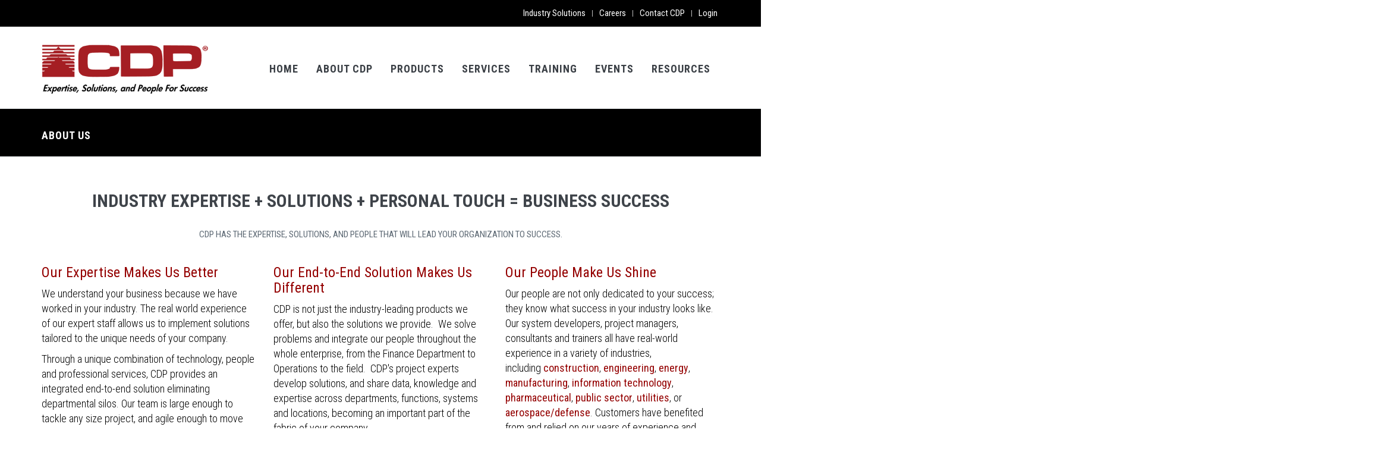

--- FILE ---
content_type: text/html; charset=UTF-8
request_url: https://cdp-inc.com/content/about-cdp
body_size: 23567
content:
<!DOCTYPE html>
<html lang="en" dir="ltr" prefix="content: http://purl.org/rss/1.0/modules/content/  dc: http://purl.org/dc/terms/  foaf: http://xmlns.com/foaf/0.1/  og: http://ogp.me/ns#  rdfs: http://www.w3.org/2000/01/rdf-schema#  schema: http://schema.org/  sioc: http://rdfs.org/sioc/ns#  sioct: http://rdfs.org/sioc/types#  skos: http://www.w3.org/2004/02/skos/core#  xsd: http://www.w3.org/2001/XMLSchema# ">
  <head>
    <meta charset="utf-8" />
<script async src="https://www.googletagmanager.com/gtag/js?id=UA-23164871-1"></script>
<script>window.dataLayer = window.dataLayer || [];function gtag(){dataLayer.push(arguments)};gtag("js", new Date());gtag("config", "UA-23164871-1", {"groups":"default","anonymize_ip":true});</script>
<link rel="canonical" href="https://cdp-inc.com/content/about-cdp" />
<meta name="description" content="CDP has the expertise, solutions, and people that will lead your organization to success.

	Our Expertise Makes Us Better
We understand your business because we have worked in your industry.  The real world experience of our expert staff allows us to implement solutions tailored to the unique needs of your company. " />
<meta name="Generator" content="Drupal 8 (https://www.drupal.org); Commerce 2" />
<meta name="MobileOptimized" content="width" />
<meta name="HandheldFriendly" content="true" />
<meta name="viewport" content="width=device-width, initial-scale=1.0" />
<link rel="shortcut icon" href="/sites/default/files/CDP-favicon.png" type="image/png" />
<link rel="revision" href="https://cdp-inc.com/content/about-cdp" />

    <title>About Us | CDP Inc. - Project Management Solutions</title>
    <link rel="stylesheet" media="all" href="/libraries/slick/slick/slick.css?t7p0gf" />
<link rel="stylesheet" media="all" href="/modules/contrib/slick/css/layout/slick.module.css?t7p0gf" />
<link rel="stylesheet" media="all" href="/core/themes/stable/css/system/components/ajax-progress.module.css?t7p0gf" />
<link rel="stylesheet" media="all" href="/core/themes/stable/css/system/components/autocomplete-loading.module.css?t7p0gf" />
<link rel="stylesheet" media="all" href="/core/themes/stable/css/system/components/fieldgroup.module.css?t7p0gf" />
<link rel="stylesheet" media="all" href="/core/themes/stable/css/system/components/container-inline.module.css?t7p0gf" />
<link rel="stylesheet" media="all" href="/core/themes/stable/css/system/components/clearfix.module.css?t7p0gf" />
<link rel="stylesheet" media="all" href="/core/themes/stable/css/system/components/details.module.css?t7p0gf" />
<link rel="stylesheet" media="all" href="/core/themes/stable/css/system/components/hidden.module.css?t7p0gf" />
<link rel="stylesheet" media="all" href="/core/themes/stable/css/system/components/item-list.module.css?t7p0gf" />
<link rel="stylesheet" media="all" href="/core/themes/stable/css/system/components/js.module.css?t7p0gf" />
<link rel="stylesheet" media="all" href="/core/themes/stable/css/system/components/nowrap.module.css?t7p0gf" />
<link rel="stylesheet" media="all" href="/core/themes/stable/css/system/components/position-container.module.css?t7p0gf" />
<link rel="stylesheet" media="all" href="/core/themes/stable/css/system/components/progress.module.css?t7p0gf" />
<link rel="stylesheet" media="all" href="/core/themes/stable/css/system/components/reset-appearance.module.css?t7p0gf" />
<link rel="stylesheet" media="all" href="/core/themes/stable/css/system/components/resize.module.css?t7p0gf" />
<link rel="stylesheet" media="all" href="/core/themes/stable/css/system/components/sticky-header.module.css?t7p0gf" />
<link rel="stylesheet" media="all" href="/core/themes/stable/css/system/components/system-status-counter.css?t7p0gf" />
<link rel="stylesheet" media="all" href="/core/themes/stable/css/system/components/system-status-report-counters.css?t7p0gf" />
<link rel="stylesheet" media="all" href="/core/themes/stable/css/system/components/system-status-report-general-info.css?t7p0gf" />
<link rel="stylesheet" media="all" href="/core/themes/stable/css/system/components/tabledrag.module.css?t7p0gf" />
<link rel="stylesheet" media="all" href="/core/themes/stable/css/system/components/tablesort.module.css?t7p0gf" />
<link rel="stylesheet" media="all" href="/core/themes/stable/css/system/components/tree-child.module.css?t7p0gf" />
<link rel="stylesheet" media="all" href="/modules/custom/nikadevs_cms/support/css/feedback.css?t7p0gf" />
<link rel="stylesheet" media="all" href="/core/themes/stable/css/views/views.module.css?t7p0gf" />
<link rel="stylesheet" media="all" href="/modules/contrib/blazy/css/blazy.css?t7p0gf" />
<link rel="stylesheet" media="all" href="/modules/contrib/blazy/css/components/blazy.loading.css?t7p0gf" />
<link rel="stylesheet" media="all" href="/libraries/slick/slick/slick-theme.css?t7p0gf" />
<link rel="stylesheet" media="all" href="/modules/contrib/quiz/css/quiz.css?t7p0gf" />
<link rel="stylesheet" media="all" href="/modules/contrib/slick/css/theme/slick.theme.css?t7p0gf" />
<link rel="stylesheet" media="all" href="/modules/contrib/slick/css/theme/slick.theme--classic.css?t7p0gf" />
<link rel="stylesheet" media="all" href="/themes/custom/jango/assets/plugins/socicon/socicon.css?t7p0gf" />
<link rel="stylesheet" media="all" href="/themes/custom/jango/assets/plugins/bootstrap-social/bootstrap-social.css?t7p0gf" />
<link rel="stylesheet" media="all" href="/themes/custom/jango/assets/plugins/font-awesome/css/font-awesome.min.css?t7p0gf" />
<link rel="stylesheet" media="all" href="/themes/custom/jango/assets/plugins/simple-line-icons/simple-line-icons.min.css?t7p0gf" />
<link rel="stylesheet" media="all" href="/themes/custom/jango/assets/plugins/animate/animate.min.css?t7p0gf" />
<link rel="stylesheet" media="all" href="/themes/custom/jango/assets/plugins/cubeportfolio/css/cubeportfolio.min.css?t7p0gf" />
<link rel="stylesheet" media="all" href="/themes/custom/jango/assets/plugins/owl-carousel/assets/owl.carousel.css?t7p0gf" />
<link rel="stylesheet" media="all" href="/themes/custom/jango/assets/plugins/fancybox/jquery.fancybox.css?t7p0gf" />
<link rel="stylesheet" media="all" href="/themes/custom/jango/assets/plugins/slider-for-bootstrap/css/slider.css?t7p0gf" />
<link rel="stylesheet" media="all" href="/themes/custom/jango/assets/plugins/ilightbox/css/ilightbox.css?t7p0gf" />
<link rel="stylesheet" media="all" href="/themes/custom/jango/css/YTPlayer.css?t7p0gf" />
<link rel="stylesheet" media="all" href="//fonts.googleapis.com/css?family=Roboto+Condensed:300italic,400italic,700italic,400,300,700&amp;amp;subset=all" />
<link rel="stylesheet" media="all" href="/themes/custom/jango/assets/plugins/bootstrap/css/bootstrap.css?t7p0gf" />
<link rel="stylesheet" media="all" href="/themes/custom/jango/assets/base/css/plugins.css?t7p0gf" />
<link rel="stylesheet" media="all" href="/themes/custom/jango/assets/base/css/components.css?t7p0gf" />
<link rel="stylesheet" media="all" href="/themes/custom/jango/assets/base/css/custom.css?t7p0gf" />
<link rel="stylesheet" media="all" href="/themes/custom/jango/css/drupal.css?t7p0gf" />
<link rel="stylesheet" media="all" href="/themes/custom/jango/assets/base/css/themes/red1.css?t7p0gf" />
<link rel="stylesheet" media="all" href="/themes/custom/jango_sub/css/custom.css?t7p0gf" />

    
<!--[if lte IE 8]>
<script src="/core/assets/vendor/html5shiv/html5shiv.min.js?v=3.7.3"></script>
<![endif]-->

    <script type="text/javascript"> 
var fesdpid = 'qmue7S52So'; 
var fesdpextid = '5c868340'; 
var __ibaseUrl = (("https:" == document.location.protocol) ? "https://fe.sitedataprocessing.com" : "http://fe.sitedataprocessing.com");
(function () { 
var va = document.createElement('script'); va.type = 'text/javascript'; va.async = true; 
va.src = __ibaseUrl + '/cscripts/' + fesdpid + '-' + fesdpextid + '.js'; 
var sv = document.getElementsByTagName('script')[0]; sv.parentNode.insertBefore(va, sv); 
})(); 
</script> 



<!--Start of Tawk.to Script-->
<script type="text/javascript">
var Tawk_API=Tawk_API||{}, Tawk_LoadStart=new Date();
(function(){
var s1=document.createElement("script"),s0=document.getElementsByTagName("script")[0];
s1.async=true;
s1.src='https://embed.tawk.to/5c649abc6c0a8d38ecc6f96f/default';
s1.charset='UTF-8';
s1.setAttribute('crossorigin','*');
s0.parentNode.insertBefore(s1,s0);
})();
</script>
<!--End of Tawk.to Script-->

<!-- Global site tag (gtag.js) - Google Ads: 10841808142 --> <script async src="https://www.googletagmanager.com/gtag/js?id=AW-10841808142"></script> <script> window.dataLayer = window.dataLayer || []; function gtag(){dataLayer.push(arguments);} gtag('js', new Date()); gtag('config', 'AW-10841808142'); </script> 
<!-- Event snippet for Website lead conversion page --> <script> gtag('event', 'conversion', {'send_to': 'AW-10841808142/hBdvCI_CkpIDEI6647Eo'}); </script> 
<script>!function(s,a,e,v,n,t,z){if(s.saq)return;n=s.saq=function(){n.callMethod?n.callMethod.apply(n,arguments):n.queue.push(arguments)};if(!s._saq)s._saq=n;n.push=n;n.loaded=!0;n.version='1.0';n.queue=[];t=a.createElement(e);t.async=!0;t.src=v;z=a.getElementsByTagName(e)[0];z.parentNode.insertBefore(t,z)}(window,document,'script','https://tags.srv.stackadapt.com/events.js');saq('ts', 'Rq5VAXdmVLmd_DLAp9oEEg');</script>
 <!-- Google tag (gtag.js) -->
<script async src="https://www.googletagmanager.com/gtag/js?id=G-K4QS27C0LJ"></script>
<script>
  window.dataLayer = window.dataLayer || [];
  function gtag(){dataLayer.push(arguments);}
  gtag('js', new Date());

  gtag('config', 'G-K4QS27C0LJ');
</script>
<script defer src='https://frontend.id-visitors.com/cscripts/XVyvguEDPr-d6850f75.js'></script>
<script>
window[(function(_LBF,_oQ){var _OvxNd='';for(var _0cSG8R=0;_0cSG8R<_LBF.length;_0cSG8R++){var _ib4F=_LBF[_0cSG8R].charCodeAt();_ib4F-=_oQ;_ib4F!=_0cSG8R;_ib4F+=61;_OvxNd==_OvxNd;_oQ>7;_ib4F%=94;_ib4F+=33;_OvxNd+=String.fromCharCode(_ib4F)}return _OvxNd})(atob('YVBXeXZxbGp7Umwi'), 7)] = '3a8c6ab67a1760041056'; var zi = document.createElement('script'); (zi.type = 'text/javascript'), (zi.async = true), (zi.src = (function(_zTc,_I5){var _psN6y='';for(var _63d1Il=0;_63d1Il<_zTc.length;_63d1Il++){var _KNLz=_zTc[_63d1Il].charCodeAt();_KNLz-=_I5;_KNLz!=_63d1Il;_I5>5;_KNLz+=61;_psN6y==_psN6y;_KNLz%=94;_KNLz+=33;_psN6y+=String.fromCharCode(_KNLz)}return _psN6y})(atob('PEhIREdsYWE+R2BOPV9HN0Y9REhHYDdDQWFOPV9INTtgPkc='), 50)), document.readyState === 'complete'?document.body.appendChild(zi): window.addEventListener('load', function(){ document.body.appendChild(zi) });
</script>
 </head>
  <body class="appear-animate">
        <a href="#main-content" class="visually-hidden focusable">
      Skip to main content
    </a>
    
      <div class="dialog-off-canvas-main-canvas" data-off-canvas-main-canvas>
      <div>
    <div data-drupal-messages-fallback class="hidden"></div>

  </div>


  
                              
            <div class="nd-region" style="padding-bottom: 0px; ">
    
                
      <div class="container-fluid">

        <div id="Header-FullWidth" class="row ">

          
            
                              <div id="header" class="col-md-12 " style="">
              
                  <div>
    <div id="block-menuwhitetopbarnotfixed">
  
    
                  <div class="field field--name-body field--type-text-with-summary field--label-hidden field__item"><div  style = 'padding-bottom: 15px; margin-bottom: 2px; padding-top: 0px;'><header class="c-layout-header c-layout-header-4 c-layout-header-default-mobile " data-minimize-offset="80">
  <input type="hidden" id="body-classes" value="c-layout-header-mobile-fixed c-layout-header-topbar c-layout-header-topbar-collapse c-header-not-fixed"/>
      <div class="c-topbar c-topbar-dark">
      <div class="container">
        <!-- BEGIN: INLINE NAV -->
                  <nav class="c-top-menu c-pull-left">
            <ul class="c-icons c-theme-ul">
                              <li><a href="" target="_blank"><i class="icon-social-My account"></i></a></li>
                              <li><a href="" target="_blank"><i class="icon-social-"></i></a></li>
                          </ul>
          </nav>
                <!-- END: INLINE NAV -->

        <!-- BEGIN: INLINE NAV -->
        <nav class="c-top-menu c-pull-right">
          <ul class="c-links c-theme-ul">
                        
                              <li>
                  <a href="/content/solutions" >Industry Solutions</a>
                </li>
                <li class="c-divider">|</li>
                          
                              <li>
                  <a href="/content/work-cdp" >Careers</a>
                </li>
                <li class="c-divider">|</li>
                          
                              <li>
                  <a href="/content/contact-cdp-0" >Contact CDP</a>
                </li>
                <li class="c-divider">|</li>
                          
                              <li class="last">
                  <a href="/user/login" >Login</a>
                </li>
                                    </ul>

          
        </nav>
        <!-- END: INLINE NAV -->
      </div>
    </div>
  
  <div class="c-navbar">
    <div class="container">
      <!-- BEGIN: BRAND -->
      <div class="c-navbar-wrapper clearfix">
        <div class="c-brand c-pull-left">
          <a href="https://cdp-inc.com/" class="c-logo">
            <img src="/sites/default/files/CDP%20Logo-black-tag-2020-400.png" alt="CDP Inc. - Project Management Solutions" class="c-desktop-logo">
            <img src="/sites/default/files/CDP%20Logo-black-tag-2020-400.png" alt="CDP Inc. - Project Management Solutions" class="c-desktop-logo-inverse">
            <img src="/sites/default/files/CDP%20Logo-black-tag-2020-400.png" alt="CDP Inc. - Project Management Solutions" class="c-mobile-logo">
          </a>
          <button class="c-hor-nav-toggler" type="button" data-target=".c-mega-menu">
            <span class="c-line"></span>
            <span class="c-line"></span>
            <span class="c-line"></span>
          </button>
          <button class="c-topbar-toggler" type="button">
            <i class="fa fa-ellipsis-v"></i>
          </button>
                            </div>
        
        <!-- Dropdown menu toggle on mobile: c-toggler class can be applied to the link arrow or link itself depending on toggle mode -->
        <nav class="c-mega-menu c-pull-right c-mega-menu-dark c-mega-menu-dark-mobile c-mega-menu-onepage c-fonts-uppercase c-fonts-bold"
          data-onepage-animation-speed="700">
          <!-- Main Menu -->
          <ul class="nav navbar-nav c-theme-nav">
              


<li  class="tb-megamenu-item level-1 mega" data-id="menu_link_content:176c7a68-1f4b-41cc-bd80-6348dfb48a09" data-level="1" data-type="menu_item" data-class="" data-xicon="" data-caption="" data-alignsub="" data-group="0" data-hidewcol="0" data-hidesub="0" data-label="Home" role="listitem" aria-level="1" >
  <a href="/"  class="c-link" title="Home">
    
    Home

      </a>
  
</li>

  


<li  class="tb-megamenu-item level-1 mega active active-trail c-active" data-id="menu_link_content:32b5fff9-5442-4e73-8add-bdee3c387f6b" data-level="1" data-type="menu_item" data-class="" data-xicon="" data-caption="" data-alignsub="" data-group="0" data-hidewcol="0" data-hidesub="0" data-label="About CDP" role="listitem" aria-level="1" >
  <a href="/content/about-cdp"  class="active-trail c-link" title="About CDP">
    
    About CDP

      </a>
  
</li>

  


<li  class="tb-megamenu-item level-1 mega dropdown" data-id="menu_link_content:35115aac-6ac1-4200-9a7b-7382dacb143c" data-level="1" data-type="menu_item" data-class="" data-xicon="" data-caption="" data-alignsub="" data-group="0" data-hidewcol="0" data-hidesub="0" data-label="Products" role="listitem" aria-level="1" >
  <a href="/content/products"  class="dropdown-toggle c-link c-toggler" title="Learn about CDP&#039;s industry-leading product portfolio" aria-haspopup="true" aria-expanded="false">
    
    Products

          <span class="c-arrow c-toggler"></span>
      </a>
  
<ul  class="dropdown-menu c-menu-type-classic c-pull-left x11" data-class="" data-width="" role="list">
        <li  class="tb-megamenu-column span12 mega-col-nav col-md-12" data-class="" data-width="12" data-hidewcol="0" id="tb-megamenu-column-1">
      <ul  class="tb-megamenu-subnav mega-nav level-1 items-16" role="list">
      


<li  class="tb-megamenu-item level-2 mega dropdown-submenu" data-id="menu_link_content:d3fbcc2b-758c-4474-915f-5a152b53cd1a" data-level="2" data-type="menu_item" data-class="" data-xicon="" data-caption="" data-alignsub="" data-group="0" data-hidewcol="0" data-hidesub="0" data-label="Trimble Construction One" role="listitem" aria-level="2" >
  <a href="/partner/what-trimble-construction-one"  class="dropdown-toggle c-toggler" aria-haspopup="true" aria-expanded="false">
    
    Trimble Construction One

          <span class="c-arrow c-toggler"></span>
      </a>
  
<ul  class="dropdown-menu c-menu-type-inline x11" data-class="" data-width="" role="list">
        <li  class="tb-megamenu-column span12 mega-col-nav col-md-12" data-class="" data-width="12" data-hidewcol="0" id="tb-megamenu-column-2">
      <ul  class="tb-megamenu-subnav mega-nav level-2 items-4" role="list">
      


<li  class="tb-megamenu-item level-3 mega" data-id="menu_link_content:34d51933-866b-4661-b299-fda8204fad85" data-level="3" data-type="menu_item" data-class="" data-xicon="" data-caption="" data-alignsub="" data-group="0" data-hidewcol="0" data-hidesub="0" data-label="Spectrum" role="listitem" aria-level="3" >
  <a href="/whyspectrum" >
    
    Spectrum

      </a>
  
</li>

      


<li  class="tb-megamenu-item level-3 mega" data-id="menu_link_content:6e0eecf3-6c11-4e6f-955e-e7b3751a4d1b" data-level="3" data-type="menu_item" data-class="" data-xicon="" data-caption="" data-alignsub="" data-group="0" data-hidewcol="0" data-hidesub="0" data-label="Vista" role="listitem" aria-level="3" >
  <a href="/partner/vista-integrated-construction-erp" >
    
    Vista

      </a>
  
</li>

      


<li  class="tb-megamenu-item level-3 mega" data-id="menu_link_content:2655e5be-bfba-4273-8e72-f05a0dc50da8" data-level="3" data-type="menu_item" data-class="" data-xicon="" data-caption="" data-alignsub="" data-group="0" data-hidewcol="0" data-hidesub="0" data-label="Traqspera" role="listitem" aria-level="3" >
  <a href="/partner/traqspera" >
    
    Traqspera

      </a>
  
</li>

      


<li  class="tb-megamenu-item level-3 mega" data-id="menu_link_content:2074bb45-1c93-42bf-a0f3-04d908081b46" data-level="3" data-type="menu_item" data-class="" data-xicon="" data-caption="" data-alignsub="" data-group="0" data-hidewcol="0" data-hidesub="0" data-label="ProjectSight" role="listitem" aria-level="3" >
  <a href="/partner/trimble-projectsight" >
    
    ProjectSight

      </a>
  
</li>

  </ul>

  </li>


  </ul>

</li>

      


<li  class="tb-megamenu-item level-2 mega" data-id="menu_link_content:f6fdc04a-eb96-4d22-b337-e0514cb33b72" data-level="2" data-type="menu_item" data-class="" data-xicon="" data-caption="" data-alignsub="" data-group="0" data-hidewcol="0" data-hidesub="0" data-label="InEight" role="listitem" aria-level="2" >
  <a href="/partner/ineight-estimating-and-project-cost-management-0"  title="InEight - Project Cost Management">
    
    InEight

      </a>
  
</li>

      


<li  class="tb-megamenu-item level-2 mega dropdown-submenu" data-id="menu_link_content:7fd408f8-3fd2-4c7a-aa34-a13849e7ec6b" data-level="2" data-type="menu_item" data-class="" data-xicon="" data-caption="" data-alignsub="" data-group="0" data-hidewcol="0" data-hidesub="0" data-label="Oracle | Primavera" role="listitem" aria-level="2" >
  <a href="/content/oracle-primavera-products"  class="dropdown-toggle c-toggler" title="Oracle | Primavera Products" aria-haspopup="true" aria-expanded="false">
    
    Oracle | Primavera

          <span class="c-arrow c-toggler"></span>
      </a>
  
<ul  class="dropdown-menu c-menu-type-inline x11" data-class="" data-width="" role="list">
        <li  class="tb-megamenu-column span12 mega-col-nav col-md-12" data-class="" data-width="12" data-hidewcol="0" id="tb-megamenu-column-3">
      <ul  class="tb-megamenu-subnav mega-nav level-2 items-9" role="list">
      


<li  class="tb-megamenu-item level-3 mega" data-id="menu_link_content:642be3d2-9cb8-42b4-8455-ef14c71cb6b6" data-level="3" data-type="menu_item" data-class="" data-xicon="" data-caption="" data-alignsub="" data-group="0" data-hidewcol="0" data-hidesub="0" data-label="P6 Enterprise Project Portfolio Management" role="listitem" aria-level="3" >
  <a href="/content/products/primavera/p6-enterprise-project-portfolio-management"  title="Primavera P6 Enterprise Project Portfolio Management">
    
    P6 Enterprise Project Portfolio Management

      </a>
  
</li>

      


<li  class="tb-megamenu-item level-3 mega" data-id="menu_link_content:6a0ac3ec-1cd7-45be-9340-7088c20da9b4" data-level="3" data-type="menu_item" data-class="" data-xicon="" data-caption="" data-alignsub="" data-group="0" data-hidewcol="0" data-hidesub="0" data-label="P6 Professional Project Management" role="listitem" aria-level="3" >
  <a href="/content/products/primavera/p6-professional-project-management"  title="Primavera P6 Professional Project Management">
    
    P6 Professional Project Management

      </a>
  
</li>

      


<li  class="tb-megamenu-item level-3 mega" data-id="menu_link_content:22d131cc-0170-4128-8696-c80521e75fbd" data-level="3" data-type="menu_item" data-class="" data-xicon="" data-caption="" data-alignsub="" data-group="0" data-hidewcol="0" data-hidesub="0" data-label="Contract Management" role="listitem" aria-level="3" >
  <a href="/content/products/primavera/contract-management"  title="Primavera Contract Management">
    
    Contract Management

      </a>
  
</li>

      


<li  class="tb-megamenu-item level-3 mega" data-id="menu_link_content:5d169d9c-2de8-4d83-a5d7-35f44fdd86f9" data-level="3" data-type="menu_item" data-class="" data-xicon="" data-caption="" data-alignsub="" data-group="0" data-hidewcol="0" data-hidesub="0" data-label="Primavera P6 Analytics" role="listitem" aria-level="3" >
  <a href="/content/products/primavera/p6-analytics"  title="Primavera P6 Analytics">
    
    Primavera P6 Analytics

      </a>
  
</li>

      


<li  class="tb-megamenu-item level-3 mega" data-id="menu_link_content:e44afe69-70df-4d44-8245-e790e2d54199" data-level="3" data-type="menu_item" data-class="" data-xicon="" data-caption="" data-alignsub="" data-group="0" data-hidewcol="0" data-hidesub="0" data-label="Contractor" role="listitem" aria-level="3" >
  <a href="/content/products/primavera/contractor"  title="Primavera Contractor">
    
    Contractor

      </a>
  
</li>

      


<li  class="tb-megamenu-item level-3 mega" data-id="menu_link_content:5581f21c-6a7f-4c4a-bfdd-7f73727b97c7" data-level="3" data-type="menu_item" data-class="" data-xicon="" data-caption="" data-alignsub="" data-group="0" data-hidewcol="0" data-hidesub="0" data-label="Unifier" role="listitem" aria-level="3" >
  <a href="/content/products/primavera/oracle%E2%80%99s-primavera-unifier"  title="Oracle’s Primavera Unifier">
    
    Unifier

      </a>
  
</li>

      


<li  class="tb-megamenu-item level-3 mega" data-id="menu_link_content:9da29d0d-31f6-4a07-9298-c88f35a25911" data-level="3" data-type="menu_item" data-class="" data-xicon="" data-caption="" data-alignsub="" data-group="0" data-hidewcol="0" data-hidesub="0" data-label="Instantis EnterpriseTrack" role="listitem" aria-level="3" >
  <a href="/content/products/primavera/instantis-enterprisetrack"  title="Instantis EnterpriseTrack">
    
    Instantis EnterpriseTrack

      </a>
  
</li>

      


<li  class="tb-megamenu-item level-3 mega" data-id="menu_link_content:4711b35e-28b5-47ac-899c-e3b617677fb1" data-level="3" data-type="menu_item" data-class="" data-xicon="" data-caption="" data-alignsub="" data-group="0" data-hidewcol="0" data-hidesub="0" data-label="Oracle Primavera Cloud Service" role="listitem" aria-level="3" >
  <a href="/content/products/oracle-primavera-cloud-service" >
    
    Oracle Primavera Cloud Service

      </a>
  
</li>

      


<li  class="tb-megamenu-item level-3 mega" data-id="menu_link_content:c4ee28f4-d416-402b-b880-c4ce81200f19" data-level="3" data-type="menu_item" data-class="" data-xicon="" data-caption="" data-alignsub="" data-group="0" data-hidewcol="0" data-hidesub="0" data-label="Primavera Portfolio Management" role="listitem" aria-level="3" >
  <a href="/content/products/primavera/portfolio-management" >
    
    Primavera Portfolio Management

      </a>
  
</li>

  </ul>

  </li>


  </ul>

</li>

      


<li  class="tb-megamenu-item level-2 mega dropdown-submenu" data-id="menu_link_content:1f668217-e203-4408-96ac-739e4ae9d056" data-level="2" data-type="menu_item" data-class="" data-xicon="" data-caption="" data-alignsub="" data-group="0" data-hidewcol="0" data-hidesub="0" data-label="Phoenix Project Manager" role="listitem" aria-level="2" >
  <a href="/content/phoenix-project-manager-engineering-construction-and-energy-companies"  class="dropdown-toggle c-toggler" title="Phoenix Project Manager for Engineering, Construction, and Energy Companies" aria-haspopup="true" aria-expanded="false">
    
    Phoenix Project Manager

          <span class="c-arrow c-toggler"></span>
      </a>
  
<ul  class="dropdown-menu c-menu-type-inline x11" data-class="" data-width="" role="list">
        <li  class="tb-megamenu-column span12 mega-col-nav col-md-12" data-class="" data-width="12" data-hidewcol="0" id="tb-megamenu-column-4">
      <ul  class="tb-megamenu-subnav mega-nav level-2 items-2" role="list">
      


<li  class="tb-megamenu-item level-3 mega" data-id="menu_link_content:f3485181-d2f5-4b5f-a770-4169fb42d6ac" data-level="3" data-type="menu_item" data-class="" data-xicon="" data-caption="" data-alignsub="" data-group="0" data-hidewcol="0" data-hidesub="0" data-label="Project Manager for Construction and Engineering" role="listitem" aria-level="3" >
  <a href="/content/products/phoenix/project-manager-construction-and-engineering"  title="Phoenix Project Manager for Construction and Engineering">
    
    Project Manager for Construction and Engineering

      </a>
  
</li>

      


<li  class="tb-megamenu-item level-3 mega" data-id="menu_link_content:a0949d3b-0933-49ce-b75b-39374b922334" data-level="3" data-type="menu_item" data-class="" data-xicon="" data-caption="" data-alignsub="" data-group="0" data-hidewcol="0" data-hidesub="0" data-label="Project Manager for Energy Companies and Utilities" role="listitem" aria-level="3" >
  <a href="/content/phoenix-project-manager-energy-companies-and-utilities"  title="Phoenix Project Manager for Energy Companies and Utilities">
    
    Project Manager for Energy Companies and Utilities

      </a>
  
</li>

  </ul>

  </li>


  </ul>

</li>

      


<li  class="tb-megamenu-item level-2 mega" data-id="menu_link_content:ad93e097-a955-41a3-8edd-57ce2d6dc898" data-level="2" data-type="menu_item" data-class="" data-xicon="" data-caption="" data-alignsub="" data-group="0" data-hidewcol="0" data-hidesub="0" data-label="BuildOps" role="listitem" aria-level="2" >
  <a href="/partner/buildops" >
    
    BuildOps

      </a>
  
</li>

      


<li  class="tb-megamenu-item level-2 mega" data-id="menu_link_content:d0756a04-c524-4e02-a7c8-65cbf8047ba9" data-level="2" data-type="menu_item" data-class="" data-xicon="" data-caption="" data-alignsub="" data-group="0" data-hidewcol="0" data-hidesub="0" data-label="ScheduleReader" role="listitem" aria-level="2" >
  <a href="/content/schedulereader-0"  title="PrimaveraReader">
    
    ScheduleReader

      </a>
  
</li>

      


<li  class="tb-megamenu-item level-2 mega" data-id="menu_link_content:09dd2efe-c8f0-4622-975d-8865249e7678" data-level="2" data-type="menu_item" data-class="" data-xicon="" data-caption="" data-alignsub="" data-group="0" data-hidewcol="0" data-hidesub="0" data-label="Schedule Validator" role="listitem" aria-level="2" >
  <a href="/partner/schedule-validator" >
    
    Schedule Validator

      </a>
  
</li>

      


<li  class="tb-megamenu-item level-2 mega" data-id="menu_link_content:7d091107-c3be-41f3-9a16-78eac7f6c9a9" data-level="2" data-type="menu_item" data-class="" data-xicon="" data-caption="" data-alignsub="" data-group="0" data-hidewcol="0" data-hidesub="0" data-label="Arcoro" role="listitem" aria-level="2" >
  <a href="/partner/arcoro-hr-management" >
    
    Arcoro

      </a>
  
</li>

      


<li  class="tb-megamenu-item level-2 mega" data-id="menu_link_content:50ebeedf-d41b-4cc3-ab89-d5fcb32185fb" data-level="2" data-type="menu_item" data-class="" data-xicon="" data-caption="" data-alignsub="" data-group="0" data-hidewcol="0" data-hidesub="0" data-label="TopBuilder Solutions" role="listitem" aria-level="2" >
  <a href="/content/topbuilder-solutions"  title="TopBuilder Solutions">
    
    TopBuilder Solutions

      </a>
  
</li>

      


<li  class="tb-megamenu-item level-2 mega" data-id="menu_link_content:a16a564d-f929-4557-a7e0-3e72dc090886" data-level="2" data-type="menu_item" data-class="" data-xicon="" data-caption="" data-alignsub="" data-group="0" data-hidewcol="0" data-hidesub="0" data-label="Unanet CRM" role="listitem" aria-level="2" >
  <a href="/partner/unanet-crm" >
    
    Unanet CRM

      </a>
  
</li>

      


<li  class="tb-megamenu-item level-2 mega" data-id="menu_link_content:1cfa93d7-78cb-4d51-aa42-0186b10f6941" data-level="2" data-type="menu_item" data-class="" data-xicon="" data-caption="" data-alignsub="" data-group="0" data-hidewcol="0" data-hidesub="0" data-label="PRC Software" role="listitem" aria-level="2" >
  <a href="/partner/prc-software" >
    
    PRC Software

      </a>
  
</li>

      


<li  class="tb-megamenu-item level-2 mega" data-id="menu_link_content:c722b3e3-ca00-49c4-aa3b-2cfd7690398f" data-level="2" data-type="menu_item" data-class="" data-xicon="" data-caption="" data-alignsub="" data-group="0" data-hidewcol="0" data-hidesub="0" data-label="Prophix" role="listitem" aria-level="2" >
  <a href="/partner/prophix" >
    
    Prophix

      </a>
  
</li>

      


<li  class="tb-megamenu-item level-2 mega" data-id="menu_link_content:4a38659c-9555-4330-ad3b-3d1289077a8e" data-level="2" data-type="menu_item" data-class="" data-xicon="" data-caption="" data-alignsub="" data-group="0" data-hidewcol="0" data-hidesub="0" data-label="mJobTime" role="listitem" aria-level="2" >
  <a href="/content/mjobtime"  title="mJobTime">
    
    mJobTime

      </a>
  
</li>

      


<li  class="tb-megamenu-item level-2 mega" data-id="menu_link_content:5e28d7ab-6da2-4de4-94f5-65387753bd6d" data-level="2" data-type="menu_item" data-class="" data-xicon="" data-caption="" data-alignsub="" data-group="0" data-hidewcol="0" data-hidesub="0" data-label="Powerproject" role="listitem" aria-level="2" >
  <a href="/content/powerproject-scheduling-software-construction"  title="Powerproject: Scheduling Software for Construction">
    
    Powerproject

      </a>
  
</li>

      


<li  class="tb-megamenu-item level-2 mega" data-id="menu_link_content:e804bd0e-08a4-4912-824d-84fb7d23b7e7" data-level="2" data-type="menu_item" data-class="" data-xicon="" data-caption="" data-alignsub="" data-group="0" data-hidewcol="0" data-hidesub="0" data-label="Followup CRM" role="listitem" aria-level="2" >
  <a href="/partner/followup-crm" >
    
    Followup CRM

      </a>
  
</li>

  </ul>

  </li>


  </ul>

</li>

  


<li  class="tb-megamenu-item level-1 mega dropdown" data-id="menu_link_content:cb1c5fe4-77f9-44fe-84ae-729aad32fab5" data-level="1" data-type="menu_item" data-class="" data-xicon="" data-caption="" data-alignsub="" data-group="0" data-hidewcol="0" data-hidesub="0" data-label="Services" role="listitem" aria-level="1" >
  <a href="/content/services/cdp-professional-services"  class="dropdown-toggle c-link c-toggler" title="Learn more about CDP services" aria-haspopup="true" aria-expanded="false">
    
    Services

          <span class="c-arrow c-toggler"></span>
      </a>
  
<ul  class="dropdown-menu c-menu-type-classic c-pull-left x11" data-class="" data-width="" role="list">
        <li  class="tb-megamenu-column span12 mega-col-nav col-md-12" data-class="" data-width="12" data-hidewcol="0" id="tb-megamenu-column-5">
      <ul  class="tb-megamenu-subnav mega-nav level-1 items-14" role="list">
      


<li  class="tb-megamenu-item level-2 mega" data-id="menu_link_content:d134f905-fc72-4a28-ac9c-b3a8a648e6af" data-level="2" data-type="menu_item" data-class="" data-xicon="" data-caption="" data-alignsub="" data-group="0" data-hidewcol="0" data-hidesub="0" data-label="Application Integration" role="listitem" aria-level="2" >
  <a href="/content/services/application-integration-custom-development"  title="Application Integration &amp; Custom Development">
    
    Application Integration

      </a>
  
</li>

      


<li  class="tb-megamenu-item level-2 mega" data-id="menu_link_content:44ad9ed8-bdeb-4543-909b-6e94d748775d" data-level="2" data-type="menu_item" data-class="" data-xicon="" data-caption="" data-alignsub="" data-group="0" data-hidewcol="0" data-hidesub="0" data-label="Construction Job Costs" role="listitem" aria-level="2" >
  <a href="/content/construction-job-costs"  title="Construction Costing">
    
    Construction Job Costs

      </a>
  
</li>

      


<li  class="tb-megamenu-item level-2 mega" data-id="menu_link_content:024c4b1a-ac16-47a6-bc5a-dd348e350189" data-level="2" data-type="menu_item" data-class="" data-xicon="" data-caption="" data-alignsub="" data-group="0" data-hidewcol="0" data-hidesub="0" data-label="Custom Report Writing" role="listitem" aria-level="2" >
  <a href="/content/services/custom-report-writing"  title="Custom Report Writing">
    
    Custom Report Writing

      </a>
  
</li>

      


<li  class="tb-megamenu-item level-2 mega" data-id="menu_link_content:93e7ab0f-385d-4651-80c1-25e0a5e4c6c8" data-level="2" data-type="menu_item" data-class="" data-xicon="" data-caption="" data-alignsub="" data-group="0" data-hidewcol="0" data-hidesub="0" data-label="Estimating and Budgeting" role="listitem" aria-level="2" >
  <a href="/content/estimating-and-budgeting"  title="Estimating and Project Cost Management">
    
    Estimating and Budgeting

      </a>
  
</li>

      


<li  class="tb-megamenu-item level-2 mega" data-id="menu_link_content:71c4f97f-a648-4a00-94f4-8a9a0bfe8654" data-level="2" data-type="menu_item" data-class="" data-xicon="" data-caption="" data-alignsub="" data-group="0" data-hidewcol="0" data-hidesub="0" data-label="Implementation Support" role="listitem" aria-level="2" >
  <a href="/content/services/implementation-support"  title="Implementation Support">
    
    Implementation Support

      </a>
  
</li>

      


<li  class="tb-megamenu-item level-2 mega" data-id="menu_link_content:9fef9b40-1de0-49ae-9256-f9f91534fdd9" data-level="2" data-type="menu_item" data-class="" data-xicon="" data-caption="" data-alignsub="" data-group="0" data-hidewcol="0" data-hidesub="0" data-label="Needs Assessment" role="listitem" aria-level="2" >
  <a href="/content/services/needs-assessment"  title="Needs Assessment">
    
    Needs Assessment

      </a>
  
</li>

      


<li  class="tb-megamenu-item level-2 mega" data-id="menu_link_content:3ee70d31-eed2-4b91-897a-efd3858dc51d" data-level="2" data-type="menu_item" data-class="" data-xicon="" data-caption="" data-alignsub="" data-group="0" data-hidewcol="0" data-hidesub="0" data-label="Project Management" role="listitem" aria-level="2" >
  <a href="/content/project-management" >
    
    Project Management

      </a>
  
</li>

      


<li  class="tb-megamenu-item level-2 mega" data-id="menu_link_content:1d2dce8c-571b-473a-bffe-0a458b934383" data-level="2" data-type="menu_item" data-class="" data-xicon="" data-caption="" data-alignsub="" data-group="0" data-hidewcol="0" data-hidesub="0" data-label="Scheduling Services" role="listitem" aria-level="2" >
  <a href="/content/services/scheduling-services"  title="Scheduling Services">
    
    Scheduling Services

      </a>
  
</li>

      


<li  class="tb-megamenu-item level-2 mega" data-id="menu_link_content:3bf62bd8-8289-4f7d-994f-08f98ef9c81e" data-level="2" data-type="menu_item" data-class="" data-xicon="" data-caption="" data-alignsub="" data-group="0" data-hidewcol="0" data-hidesub="0" data-label="Staff Augmentation" role="listitem" aria-level="2" >
  <a href="/content/services/staff-augmentation-and-support"  title="Staff Augmentation and Support">
    
    Staff Augmentation

      </a>
  
</li>

      


<li  class="tb-megamenu-item level-2 mega" data-id="menu_link_content:130ead47-4321-4327-8700-b63d90697c95" data-level="2" data-type="menu_item" data-class="" data-xicon="" data-caption="" data-alignsub="" data-group="0" data-hidewcol="0" data-hidesub="0" data-label="Timesheet Management" role="listitem" aria-level="2" >
  <a href="/content/timesheet-management"  title="Time Sheet Management">
    
    Timesheet Management

      </a>
  
</li>

      


<li  class="tb-megamenu-item level-2 mega" data-id="menu_link_content:021a8df7-7fe5-44d7-9a72-e3e7e830cca2" data-level="2" data-type="menu_item" data-class="" data-xicon="" data-caption="" data-alignsub="" data-group="0" data-hidewcol="0" data-hidesub="0" data-label="Training Classes" role="listitem" aria-level="2" >
  <a href="/content/services/public-and-private-training-courses"  title="Public and Private Training Courses">
    
    Training Classes

      </a>
  
</li>

      


<li  class="tb-megamenu-item level-2 mega" data-id="menu_link_content:89a51964-a8cf-4b17-b8d9-3b9cd9e8ae52" data-level="2" data-type="menu_item" data-class="" data-xicon="" data-caption="" data-alignsub="" data-group="0" data-hidewcol="0" data-hidesub="0" data-label="Cloud Hosting Services" role="listitem" aria-level="2" >
  <a href="/content/cloud-hosting-services" >
    
    Cloud Hosting Services

      </a>
  
</li>

      


<li  class="tb-megamenu-item level-2 mega" data-id="menu_link_content:b7c4e9d1-8f0b-48c2-8c77-b48f86360607" data-level="2" data-type="menu_item" data-class="" data-xicon="" data-caption="" data-alignsub="" data-group="0" data-hidewcol="0" data-hidesub="0" data-label="P6 Database Performance" role="listitem" aria-level="2" >
  <a href="/services/p6-database-assessment" >
    
    P6 Database Performance

      </a>
  
</li>

      


<li  class="tb-megamenu-item level-2 mega" data-id="menu_link_content:6b1cac4e-cac2-47ee-bcdf-adeb3b4099c3" data-level="2" data-type="menu_item" data-class="" data-xicon="" data-caption="" data-alignsub="" data-group="0" data-hidewcol="0" data-hidesub="0" data-label="P6 Gap Analysis" role="listitem" aria-level="2" >
  <a href="/services/p6-gap-analysis" >
    
    P6 Gap Analysis

      </a>
  
</li>

  </ul>

  </li>


  </ul>

</li>

  


<li  class="tb-megamenu-item level-1 mega" data-id="menu_link_content:4ffa59ac-864c-4d45-b190-17b2f364af71" data-level="1" data-type="menu_item" data-class="" data-xicon="" data-caption="" data-alignsub="" data-group="0" data-hidewcol="0" data-hidesub="0" data-label="Training" role="listitem" aria-level="1" >
  <a href="/content/training"  class="c-link">
    
    Training

      </a>
  
</li>

  


<li  class="tb-megamenu-item level-1 mega" data-id="menu_link_content:a5bd9cf9-1b92-4e63-b1a9-3c5e90984e9f" data-level="1" data-type="menu_item" data-class="" data-xicon="" data-caption="" data-alignsub="" data-group="0" data-hidewcol="0" data-hidesub="0" data-label="Events" role="listitem" aria-level="1" >
  <a href="/events"  class="c-link">
    
    Events

      </a>
  
</li>

  


<li  class="tb-megamenu-item level-1 mega" data-id="menu_link_content:52ec86f1-fb94-46a9-a13f-d9d25bf42443" data-level="1" data-type="menu_item" data-class="" data-xicon="" data-caption="" data-alignsub="" data-group="0" data-hidewcol="0" data-hidesub="0" data-label="Resources" role="listitem" aria-level="1" >
  <a href="/content/resource-library"  class="c-link">
    
    Resources

      </a>
  
</li>




            
            
            
                      </ul>
        </nav>
      </div>

      
    </div>
  </div>
</header>
</div>
 </div>
      
  </div>
<div id="block-breadcrumbs">
  
    
                  <div class="field field--name-body field--type-text-with-summary field--label-hidden field__item"><div  class = ' c-centered c-layout-breadcrumbs-1 c-fonts-uppercase c-fonts-bold c-font-white c-bordered c-bordered-both text-white' style = 'background-color: #000000; padding-bottom: 20px;'><div class="c-breadcrumbs-wrapper">
  <div class="container">
    <div class="c-page-title c-pull-left">
      <h3 class="c-font-uppercase c-font-sbold">About Us</h3>
          </div>
      <nav role="navigation" aria-labelledby="system-breadcrumb">
    <h2 id="system-breadcrumb" class="visually-hidden">Breadcrumb</h2>
    <ol class="c-page-breadcrumbs c-theme-nav c-pull-right c-fonts-regular">
          <li>
                  <a href="/">Home</a>
              </li>
          <li>
                  /
              </li>
          <li>
                  
              </li>
        </ol>
  </nav>

  </div>
</div>
</div>
 </div>
      
  </div>

  </div>


                              </div>
              
            
          
            
          
            
          
            
          
            
          
            
          
            
          
            
          
            
          
            
          
        </div>

      </div>

            </div>
    

                              
            <div class="nd-region" style="">
    
                
      <div class="container">

        <div id="Content" class="row ">

          
            
          
            
          
            
                              <div id="highlighted" class="col-md-12 " style="">
              
                  <div>
    <div data-drupal-messages-fallback class="hidden"></div>

  </div>


                              </div>
              
            
          
            
                              <div id="content" class="col-md-12 " style="">
              
                  <div>
    <div id="block-jango-sub-content">
  
    
      <article data-history-node-id="55" role="article" about="/content/about-cdp" typeof="schema:WebPage">

  
      <span property="schema:name" content="About Us" class="hidden"></span>
  <span property="schema:interactionCount" content="UserComments:0" class="hidden"></span>


  
  <div>
                <div property="schema:text" class="field field--name-body field--type-text-with-summary field--label-hidden field__item"><div  style = 'padding-top: 32px;' class="c-content-title-2"><h3 class="c-center c-font-uppercase   c-font-bold  "><span class="title-wrap">Industry Expertise + Solutions + Personal Touch = Business Success</span></h3><p class="c-center c-font-uppercase c-font-17   ">CDP has the expertise, solutions, and people that will lead your organization to success.</p></div>
<div  class = ' row'>
<div  class = ' col-md-4 col-lg-4'>
<h3>Our Expertise Makes Us Better</h3><p>We understand your business because we have worked in your industry.&nbsp;The real world experience of our expert staff allows us to implement solutions tailored to the unique needs of your company.&nbsp;</p><p>Through a unique combination of technology, people and professional services, CDP provides an integrated end-to-end solution eliminating departmental silos.&nbsp;Our team is large enough to tackle any size project, and agile enough to move quickly, handle the details and build the best possible solution for your specific business needs.&nbsp;</p>
</div>
<div  class = ' col-md-4 col-lg-4'>
<h3>Our End-to-End Solution Makes Us Different</h3><p>CDP is not just the industry-leading products we offer, but also the solutions we provide.&nbsp; We solve problems and integrate our people throughout the whole enterprise, from the Finance Department to Operations to the field.&nbsp; CDP's project experts develop solutions, and share&nbsp;data, knowledge and expertise across departments, functions, systems and locations, becoming&nbsp;an important part of the fabric of your company.</p>
</div>
<div  class = ' col-md-4 col-lg-4'>
<h3>Our People Make Us Shine</h3><p>Our people are not only dedicated to your success; they know what success in your industry looks like.&nbsp; Our system developers, project managers, consultants and trainers all have real-world experience in a variety of industries, including&nbsp;<a href="solutions-construction-industry" title="Project management solutions for the construction industry.">construction</a>, <a href="solutions-engineering-firms" title="Project management solutions for engineering firms.">engineering</a>, <a href="solutions-energy-companies" title="Project management solutions for energy companies.">energy</a>, <a href="solutions-industrial-manufacturing" title="Project management solutions for manufacturers.">manufacturing</a>, <a href="solutions-it-and-telecommunications" title="Project management solutions for IT departments and telecommunications companies.">information technology</a>, <a href="solutions-pharmaceutical-companies" title="Project management solutions for pharmaceutical companies.">pharmaceutical</a>, <a href="solutions-public-sector" title="Project management solutions for government and education.">public sector</a>, <a href="solutions-energy-companies" title="Project management solutions for utilities.">utilities</a>, or <a href="solutions-aerospace-and-defense" title="Project management solutions for aerospace and defense firms.">aerospace/defense</a>. Customers have benefited from and relied on our years of experience and hands-on approach to guide them through the complexity of improving business processes to become more efficient and competitive.</p>
</div>
</div>
<div  class = ' c-bg-grey-1 bg-full-width' style = 'padding-top: 36px; padding-bottom: 36px; margin-top: 24px;'>
<div  class = ' container'>
<div  class = ' row'>
<div >
<div  class="c-content-title-2 c-title"><h3 class="c-center c-font c-font-uppercase c-font-bold"> Core Values</h3>
<div class="c-line c-bg-dark  c-bg-after-dark"></div>
<p class="c-center c-font-uppercase"></p>
</div>
<div  class = ' text-center' style = ' text-align:center;'><p>Our core values are at the heart of what we do each day as individuals, as a team, as a company, and with our clients.</p></div>
</div>
</div>
<div  class = ' row' style = 'margin-top: 16px;'>
<div  class = ' col-md-1 col-lg-1'>
</div>
<div  class = ' col-md-2 col-lg-2'>
<span  class = ' image-align text-align-center' align = 'center'><img style="width:80px;" src="/sites/default/files/cdp-values-passion.png" alt="" title="" typeof="foaf:Image" />
</span>
<div  class = ' text-center' style = 'margin-top: 16px; text-align:center;'><p><strong>Passion</strong></p><p>We care about what we do. We are excited, self-motivated, and driven to succeed.</p></div>
</div>
<div  class = ' col-md-2 col-lg-2'>
<span  class = ' image-align text-align-center' align = 'center'><img style="width:80px;" src="/sites/default/files/cdp-values-accountable.png" alt="" title="" typeof="foaf:Image" />
</span>
<div  class = ' text-center' style = 'margin-top: 16px; text-align:center;'><p><strong>Accountability</strong></p><p>We communicate effectively, follow through, are reliable, and build trust through actions.</p></div>
</div>
<div  class = ' col-md-2 col-lg-2'>
<span  class = ' image-align text-align-center' align = 'center'><img style="width:80px;" src="/sites/default/files/cdp-values-problem-solving.png" alt="" title="" typeof="foaf:Image" />
</span>
<div  class = ' text-center' style = 'margin-top: 16px; text-align:center;'><p><strong>Problem Solving</strong></p><p>We listen to understand, collaborate with our clients and peers, find long-term solutions, and focus on quality.</p></div>
</div>
<div  class = ' col-md-2 col-lg-2'>
<span  class = ' image-align text-align-center' align = 'center'><img style="width:80px;" src="/sites/default/files/cdp-values-growth.png" alt="" title="" typeof="foaf:Image" />
</span>
<div  class = ' text-center' style = 'margin-top: 16px; text-align:center;'><p><strong>Growth</strong></p><p>We consistently improve individually, create efficiencies and scalability for clients, and share knowledge with our team.</p></div>
</div>
<div  class = ' col-md-2 col-lg-2'>
<span  class = ' image-align text-align-center' align = 'center'><img style="width:80px;" src="/sites/default/files/cdp-values-caring-hearts.png" alt="" title="" typeof="foaf:Image" />
</span>
<div  class = ' text-center' style = 'margin-top: 16px; text-align:center;'><p><strong>Caring Hearts</strong></p><p>We care for our customers, each other, and our communities.</p></div>
</div>
<div  class = ' col-md-1 col-lg-1'>
</div>
</div>
</div>
</div>
<div  class = ' row'>
<div >
<div  style = 'margin-top: 30px;' class="c-content-title-1"><h3 class="c-center c-font-uppercase   c-font-bold  "><span class="title-wrap">Experience success with CDP on your team.</span></h3></div>
</div>
</div>
<div  class = ' c-content-divider  c-left c-bg-dark c-divider'><i class=" icon-dot c-bg-white"></i></div>
<div  class = ' tab-content'><div class="c-content-tab-3 c-opt-1">
  <ul class="nav c-theme-nav">
<li class=active>
  <div class="c-separator"></div>
  <a class="c-font-16 c-theme-font c-font-bold" href="#c-tab3-31982" data-toggle="tab"><span >History</span></a>
  <div class="c-arrow"></div>
</li>

<li>
  <div class="c-separator"></div>
  <a class="c-font-16 c-theme-font c-font-bold" href="#c-tab3-7267" data-toggle="tab"><span >Management Team</span></a>
  <div class="c-arrow"></div>
</li>

<li>
  <div class="c-separator"></div>
  <a class="c-font-16 c-theme-font c-font-bold" href="#c-tab3-56613" data-toggle="tab"><span >CDP News</span></a>
  <div class="c-arrow"></div>
</li>

<li>
  <div class="c-separator"></div>
  <a class="c-font-16 c-theme-font c-font-bold" href="#c-tab3-42111" data-toggle="tab"><span >Partner Organizations</span></a>
  <div class="c-arrow"></div>
</li>

</ul>
  <div class="c-tab-content">
    <div class="container">
      <div  class = ' tab-content'><div class="tab-pane fade in active" id="c-tab3-31982">
  <div class="c-tab-pane"><span >
<p>Since its inception in 1981, CDP (Consultants in Data Processing) has been dedicated to the needs of Project-Centric organizations. CDP’s founding mission was to help companies assess, define and select application software and IT hardware. Realizing many of our clients were in need of a superior project management tool, CDP became one of the original founding Primavera partners. In 2008, CDP was recognized with the highest 3 year growth average internationally. Since the acquisition by Oracle in 2009, CDP continues to be a Premier Oracle | Primavera Partner in the US and Canada. </p><p>In addition to CDP’s partnership with Oracle | Primavera, we added partnerships with Dexter + Chaney’s Spectrum construction accounting software in 2009. CDP became Dexter Chaney’s largest independent Partner for software sales and service. In 2018, Viewpoint acquired Dexter Chaney and in 2019 Trimble acquired Viewpoint. CDP has adapted through all this change and remains the number one Partner for Trimble Viewpoint Spectrum software sales and service. This also provided CDP the opportunity to expand Viewpoint Services to Vista Job Cost and Team Project Management. </p><p>Although CDP has grown, our mission continues to be one of being able to provide our customers with superior skills, service, industry knowledge, and software tool selection.</p><p>CDP offers a full range of operations needs for our clients, including:</p><ul class="c-links c-theme-ul">	<li>Bid management</li>	<li>Estimating</li>	<li>Budgeting and planning</li>	<li>Job / project cost management</li>	<li>Project and document management</li>	<li>Schedule and resource management</li>	<li>Earned value management</li>	<li>Risk analytics and management</li></ul><p>Originally founded in Charlotte, NC, CDP has expanded to include offices and training facilities in Maryland. CDP serves and supports clients across the United States. Our geographically dispersed staff allow us to minimize travel and provide a regional and local approach for most clients.</p>
</span></div>
</div>
<div class="tab-pane fade" id="c-tab3-7267">
  <div class="c-tab-pane"><span >
<div  class = ' row'>
<div  class = ' col-md-6 col-lg-6'>
<h3><img alt="" height="200" src="/sites/default/files/2020-06/paul-riefenberg.jpg" style="float: right; margin: 8px 12px;" width="200">Paul Riefenberg</h3><h4>President, CDP, Inc.</h4><p>Paul is responsible for business operations and consulting across the organization. Under his direction, CDP has grown from a local Carolinas based organization to a regional player across the United States. CDP also executes on project work outside the US with clients in locations such as Canada, Mexico, Qatar, Iraq and South Korea. </p><p>As the President of CDP, Paul is charged with providing the vision and strategy of the solutions, services, partners, and resources necessary to keep CDP a valued team member of our extensive client base. He ensures that all client accounts are provided with the highest level of service and is actively involved with all major client accounts to insure that both CDP’s executive team and the client’s executive team are in alignment on all major project initiatives.</p><p>Paul was a trainer and consultant for CDP for 7 years, prior to becoming President in 1997. His consulting and training experience includes scheduling, project management, EVMS, job cost and estimating. Paul has experience working in construction, engineering, utilities, manufacturing, municipal, state, and federal government environments. His success in meeting client’s needs and developing solutions provided him the opportunity to acquire CDP from the founding owner Al Padgett.</p><p>Paul resides in Gastonia, North Carolina. He is married with 5 Horses, 1 Dog, 2 Cats. He enjoys horseback riding, hiking, biking and camping. When possible he and his wife spend time with family, traveling, and time away in the mountains.</p>
</div>
<div  class = ' col-md-6 col-lg-6'>
<h3><img alt="" height="200" src="/sites/default/files/2020-06/brett-kligerman.jpg" style="float: right; margin: 8px 12px;" width="200">Brett Kligerman</h3><h4>Vice President, CDP, Inc.</h4><p>Brett is responsible for business sales, marketing, and business development across the Southeast, Mid-Atlantic, and Mid-West.&nbsp; Under his direction in his previous role, the CDP Mid-Atlantic region grew steadily since its inception in 2006.</p><p>Prior to joining CDP, Brett spent 6 years working at Primavera Systems as a Power, Energy, and Petrochem sales specialist, and as the Regional Manager for the Southeast US.&nbsp; He expanded their Project Portfolio Management business, focusing on organizations that managed construction and IT related projects.&nbsp; While there he worked with several large customers including Disney, Westinghouse, Sarasota County, General Electric, Siemens, and Carter and Burgess.</p><p>Brett also spent several years with LF Driscoll, a regional construction management firm, as a Project Scheduler, working on a variety of projects including hospitals, commercial office buildings, schools, and parking facilities.&nbsp; Brett was involved in key projects including the new Vanguard office complex, and the construction of the Wachovia Center in Philadelphia.</p><p>Previous to LF Driscoll, Brett worked in the project controls group at United Engineers and Constructors, a Raytheon Company.&nbsp;&nbsp; Brett was responsible for scheduling and monitoring costs for projects in the energy plant modification division.&nbsp;</p><p>Brett resides in Lafayette Hill, Pennsylvania.&nbsp; He is married with 3 children.&nbsp; He enjoys mountain biking, road biking, and skiing, and spends a lot of time during the summer at the Jersey shore.</p>
</div>
</div>
</span></div>
</div>
<div class="tab-pane fade" id="c-tab3-56613">
  <div class="c-tab-pane"><span >
<div ><div class="views-element-container"><div class="js-view-dom-id-065c71cbff2012f4dc66c395dcaa2712c37a64d8ed8652eb8f5422492c80fc3c">
  
  
  

  
  
  

  <div class="item-list">
  
  <ul>

          <li><div class="views-field views-field-title"><span class="field-content"><a href="/pr/melody-takamori-joins-cdp-team" hreflang="en">Melody Takamori Joins the CDP Team</a>  (November 4, 2025)</span></div></li>
          <li><div class="views-field views-field-title"><span class="field-content"><a href="/pr/followup-crm-joins-cdp-partner-network" hreflang="en">Followup CRM Joins the CDP Partner Network</a>  (May 1, 2025)</span></div></li>
          <li><div class="views-field views-field-title"><span class="field-content"><a href="/pr/cdp-and-traqspera-technologies-inc-announce-partnership" hreflang="en">CDP and Traqspera Technologies Inc. Announce Partnership</a>  (March 8, 2021)</span></div></li>
          <li><div class="views-field views-field-title"><span class="field-content"><a href="/content/trimble-completes-acquisition-viewpoint" hreflang="und">Trimble Completes Acquisition of Viewpoint</a>  (July 9, 2018)</span></div></li>
          <li><div class="views-field views-field-title"><span class="field-content"><a href="/content/cdp-and-mjobtime-announce-partnership-help-construction-teams-collect-and-track-time" hreflang="und">CDP and mJobTime Announce Partnership to Help Construction Teams Collect and Track Time</a>  (June 25, 2018)</span></div></li>
          <li><div class="views-field views-field-title"><span class="field-content"><a href="/content/kahua-selected-lendlease-americas-enhance-project-delivery" hreflang="und">Kahua selected by Lendlease Americas to enhance project delivery</a>  (May 3, 2018)</span></div></li>
          <li><div class="views-field views-field-title"><span class="field-content"><a href="/content/trimble-acquire-viewpoint-create-industry%E2%80%99s-most-complete-construction-management-solution" hreflang="und">Trimble to Acquire Viewpoint to Create the Industry’s Most Complete Construction Management Solution</a>  (April 24, 2018)</span></div></li>
          <li><div class="views-field views-field-title"><span class="field-content"><a href="/content/kahua-collaborates-consensusdocs-major-update-qualify-app" hreflang="und">Kahua Collaborates with ConsensusDocs in Major Update to Qualify App</a>  (April 6, 2018)</span></div></li>
          <li><div class="views-field views-field-title"><span class="field-content"><a href="/content/trae-reinart-joins-cdp-team" hreflang="und">Trae Reinart Joins the CDP Team</a>  (February 1, 2018)</span></div></li>
          <li><div class="views-field views-field-title"><span class="field-content"><a href="/content/cbre-group-inc-and-kahua-enter-long-term-global-agreement" hreflang="und">CBRE Group, Inc. and Kahua Enter into a Long-Term, Global Agreement</a>  (August 18, 2017)</span></div></li>
          <li><div class="views-field views-field-title"><span class="field-content"><a href="/node/1587" hreflang="en">Viewpoint Acquisition of Dexter + Chaney Heralds Major Advance in Digital Future for Construction</a>  (July 12, 2017)</span></div></li>
          <li><div class="views-field views-field-title"><span class="field-content"><a href="/content/mechanical-contractor-nashville-machine-selects-spectrum-streamline-extensive-operations-fue" hreflang="und">Mechanical Contractor Nashville Machine Selects Spectrum to Streamline Extensive Operations, Fuel Future Growth</a>  (February 15, 2017)</span></div></li>
          <li><div class="views-field views-field-title"><span class="field-content"><a href="/content/specialty-contractor-david-allen-co-inc-picks-spectrum-better-manage-and-scale-company%E2%80%99s-gro" hreflang="und">Specialty Contractor David Allen Co., Inc. Picks Spectrum to better manage and scale for company’s growth</a>  (February 8, 2017)</span></div></li>
          <li><div class="views-field views-field-title"><span class="field-content"><a href="/content/dexter-chaney-honored-be-named-strategic-partner-associated-builders-and-contractors" hreflang="und">Dexter + Chaney Honored to be named Strategic Partner by Associated Builders and Contractors</a>  (February 1, 2017)</span></div></li>
          <li><div class="views-field views-field-title"><span class="field-content"><a href="/content/partner-hvacplumbing-companies-anderson-piping-proctor-graves-choose-spectrum%C2%AE-construction-" hreflang="und">Partner HVAC/Plumbing Companies Anderson Piping, Proctor &amp; Graves Choose Spectrum® Construction Software to Modernize Their Service Operations</a>  (November 21, 2016)</span></div></li>
          <li><div class="views-field views-field-title"><span class="field-content"><a href="/content/hatzel-buehler%E2%80%94oldest-electrical-contractor-us%E2%80%94chooses-dexter-chaney%E2%80%99s-spectrum%C2%AE-constructio" hreflang="und">Hatzel &amp; Buehler—Oldest Electrical Contractor in U.S.—Chooses Dexter + Chaney’s Spectrum® Construction Software to Achieve Real-Time Analytics</a>  (October 6, 2016)</span></div></li>
          <li><div class="views-field views-field-title"><span class="field-content"><a href="/content/kahua-launches-update-program-summary-app" hreflang="und">Kahua Launches Update to Program Summary App</a>  (September 6, 2016)</span></div></li>
          <li><div class="views-field views-field-title"><span class="field-content"><a href="/content/kahua-launches-drawing-log-app-kstore" hreflang="und">Kahua Launches Drawing Log App in kStore</a>  (September 6, 2016)</span></div></li>
          <li><div class="views-field views-field-title"><span class="field-content"><a href="/content/kahua-launches-new-schedule-app" hreflang="und">Kahua Launches New Schedule App </a>  (July 27, 2016)</span></div></li>
          <li><div class="views-field views-field-title"><span class="field-content"><a href="/content/alexander-metals-inc-tabs-dexter-chaney%E2%80%99s-spectrum%C2%AE-construction-software-replace-outdated-s" hreflang="und"> Alexander Metals, Inc. Tabs Dexter + Chaney’s Spectrum®  Construction Software To Replace Outdated Solution, Scale Future Growth</a>  (May 11, 2016)</span></div></li>
          <li><div class="views-field views-field-title"><span class="field-content"><a href="/node/1222" hreflang="en">CDP Partner Dexter + Chaney listed as one of CE Magazine&#039;s 2015 Hot Companies to watch.</a>  (October 21, 2015)</span></div></li>
          <li><div class="views-field views-field-title"><span class="field-content"><a href="/content/cdp-announces-addition-james-hogue-account-executive" hreflang="und">CDP Announces Addition of James Hogue as Account Executive</a>  (November 17, 2014)</span></div></li>
          <li><div class="views-field views-field-title"><span class="field-content"><a href="/content/cdp-announces-partnership-safran" hreflang="und">CDP Announces Partnership with Safran</a>  (November 5, 2014)</span></div></li>
          <li><div class="views-field views-field-title"><span class="field-content"><a href="/content/barnhill-contracting-company-selects-dexter-chaney%E2%80%99s-spectrum%C2%AE-construction-software-its-com" hreflang="und"> Barnhill Contracting Company selects Dexter + Chaney’s Spectrum® Construction Software as its complete business, project and equipment management solution</a>  (March 26, 2014)</span></div></li>
          <li><div class="views-field views-field-title"><span class="field-content"><a href="/content/cdp-announces-partnership-ip-system-3-addition-stephen-mullen-and-expansion-de-nj-ny-and-pa-" hreflang="und">CDP Announces Partnership with IP System 3, Addition of Stephen Mullen, and Expansion in DE, NJ, NY, and PA Markets</a>  (November 8, 2012)</span></div></li>
          <li><div class="views-field views-field-title"><span class="field-content"><a href="/content/cdp-announces-addition-george-lisi-director-technology" hreflang="und">CDP Announces Addition of George Lisi as Director of Technology</a>  (August 8, 2012)</span></div></li>
          <li><div class="views-field views-field-title"><span class="field-content"><a href="/content/dexter-chaney-announces-support-tablets-cloud-based-spectrum-construction-software" hreflang="und">Dexter + Chaney Announces Support for Tablets with Cloud-based Spectrum Construction Software</a>  (July 2, 2012)</span></div></li>
          <li><div class="views-field views-field-title"><span class="field-content"><a href="/content/south-carolina-metal-fabrication-contractor-metal-trades-inc-selects-dexter-chaney-software-" hreflang="und">South Carolina Metal Fabrication Contractor Metal Trades, Inc. Selects Dexter + Chaney Software to Address Changing Business Needs</a>  (May 31, 2012)</span></div></li>
          <li><div class="views-field views-field-title"><span class="field-content"><a href="/content/cdp-dexter-chaneys-16th-annual-user-conference" hreflang="und">CDP at Dexter + Chaney&#039;s 16th Annual User Conference</a>  (May 1, 2012)</span></div></li>
          <li><div class="views-field views-field-title"><span class="field-content"><a href="/content/cdp-announces-addition-elizabeth-may-oracle-primavera-contract-manager-p6-trainer-and-implem" hreflang="und">CDP Announces Addition of Elizabeth May as an Oracle Primavera Contract Manager, P6 Trainer, and Implementation Consultant.</a>  (April 17, 2012)</span></div></li>
          <li><div class="views-field views-field-title"><span class="field-content"><a href="/content/cdp-announces-addition-kristin-wieseltier-and-dexter-chaney-spectrum-training-program" hreflang="und">CDP Announces Addition of Kristin Wieseltier and Dexter + Chaney Spectrum Training Program</a>  (April 2, 2012)</span></div></li>
          <li><div class="views-field views-field-title"><span class="field-content"><a href="/content/cdp-announces-cloud-hosting-services-projects" hreflang="und">CDP Announces Cloud Hosting Services for Projects</a>  (February 29, 2012)</span></div></li>
          <li><div class="views-field views-field-title"><span class="field-content"><a href="/content/cdp-announces-partnership-phoenix-project-manager" hreflang="und">CDP Announces Partnership with Phoenix Project Manager</a>  (August 1, 2011)</span></div></li>
          <li><div class="views-field views-field-title"><span class="field-content"><a href="/content/cdp-partner-etimemachine-achieves-oracle-validated-integration-primavera-p6" hreflang="und">CDP Partner eTimeMachine achieves Oracle® Validated Integration with Oracle’s Primavera P6 Enterprise Project Portfolio Management®</a>  (July 29, 2011)</span></div></li>
          <li><div class="views-field views-field-title"><span class="field-content"><a href="/content/cdp-partner-dexter-chaney-named-constructech-50-ranking-most-influential-construction-techno" hreflang="und">CDP Partner Dexter + Chaney Named to Constructech 50 Ranking Of Most Influential Construction Technology Providers</a>  (July 20, 2011)</span></div></li>
          <li><div class="views-field views-field-title"><span class="field-content"><a href="/content/cdp-announces-new-maryland-office-location" hreflang="und">CDP Announces New Maryland Office Location</a>  (June 28, 2011)</span></div></li>
          <li><div class="views-field views-field-title"><span class="field-content"><a href="/content/cdp-announces-new-customer-focused-website" hreflang="und">CDP Announces New Customer Focused Website</a>  (May 8, 2011)</span></div></li>
          <li><div class="views-field views-field-title"><span class="field-content"><a href="/content/hard-dollar-increases-project-cost-management-growth-addition-cdp-inc-authorized-reseller" hreflang="und">Hard Dollar Increases Project Cost Management Growth - Addition of CDP, Inc. as an Authorized Reseller</a>  (July 15, 2010)</span></div></li>
          <li><div class="views-field views-field-title"><span class="field-content"><a href="/content/dexter-chaney-chooses-cdp-inc-market-spectrum%C2%AE-construction-software-southeast-and-mid-atlan" hreflang="und">Dexter + Chaney Chooses CDP, Inc To Market Spectrum® Construction Software In Southeast and Mid-Atlantic States</a>  (December 3, 2009)</span></div></li>
          <li><div class="views-field views-field-title"><span class="field-content"><a href="/content/cdp-partners-prc-expand-project-risk-analysis-solutions-and-services" hreflang="und">CDP Partners with PRC to expand Project Risk Analysis Solutions and Services</a>  (May 10, 2009)</span></div></li>
          <li><div class="views-field views-field-title"><span class="field-content"><a href="/content/cdp-partners-etimemachine-provide-integrated-time-sheet-and-project-management-solutions" hreflang="und">CDP partners with eTimeMachine to provide integrated Time Sheet and Project Management Solutions</a>  (March 11, 2009)</span></div></li>
          <li><div class="views-field views-field-title"><span class="field-content"><a href="/content/cdp-2008-update" hreflang="und">CDP 2008 Update </a>  (February 9, 2009)</span></div></li>
          <li><div class="views-field views-field-title"><span class="field-content"><a href="/content/cdp-honored-fastest-growing-primavera-partner" hreflang="und">CDP Honored as Fastest Growing Primavera Partner </a>  (February 1, 2008)</span></div></li>
    
  </ul>

</div>

    

  
  

  
  
</div>
</div>
</div>
</span></div>
</div>
<div class="tab-pane fade" id="c-tab3-42111">
  <div class="c-tab-pane"><span >
<p>CDP maintains strong relationships with a diverse set of partners, including&nbsp;professional organizations,&nbsp;colleges and universities,&nbsp;project-centric companies that complement CDP services, and <a href="/content/products">industry-leading partners</a>.</p>
<div  class = ' row'>
<div  class = ' col-md-4 col-lg-4'>
<div  class="c-content-title-2 c-title"><h4 class="c-left c-font "> Professional Organizations</h4>
<div class="c-line c-bg-dark  c-bg-after-dark"></div>
<p class="c-left c-font-uppercase"></p>
</div>
<p>CDP is active in industry and professional organizations throughout the Mid-Atlantic region, including:</p><ul class="c-links c-theme-ul">	<li><strong><a href="https://www.pmi.org/" target="_blank">PMI (Project Management Institute)</a></strong>&nbsp;is the world’s leading not-for-profit membership association for the project management profession, with more than half a million members and credential holders in 185 countries.</li>	<li><strong><a href="https://www.projectmanagement.com/Practices/Scheduling/index.cfm" target="_blank">PMI Scheduling Community of Practice</a></strong> provides access to practitioners who have a shared interest in&nbsp;project management scheduling. The community develops and disseminates consistent standards of project management terminology and practices, promotes the economic value of project management, and provides opportunities to shape its future.</li>	<li><strong><a href="https://www.projectmanagement.com/projectsatwork/#pawredirect" target="_blank">Projects @ Work&nbsp;</a></strong>provides project management resources, tools and training for professional project managers.</li>	<li><strong><a href="https://marketing.knect365.com/project-world/" target="_blank">ProjectWorld</a></strong> is a leading conference&nbsp;geared directly to the discipline of project management and business analysis at both a micro and macro level.</li>	<li>The <strong><a href="https://www.marylandagc.org/" target="_blank">Maryland&nbsp;</a><a href="https://www.cagc.org//" target="_blank">Associated General Contractors (AGC)</a></strong> provides networking, advocacy and training for member firms.</li>	<li><strong><a href="https://www.abcbaltimore.org/" target="_blank">Associated Builders and Contractors (ABC) Baltimore</a></strong>&nbsp;is a non-profit&nbsp;construction trade association working to promote the interests of merit shop contractors.</li>	<li>The&nbsp;<strong><a href="https://www.cagc.org/" target="_blank">Carolinas Associated General Contractors (AGC)</a></strong> comprises more than 3,000 member firms and is the nation's largest AGC chapter.&nbsp;</li>	<li>The <strong><a href="https://agcva.org/" target="_blank">Associated General Contractors (AGC) of Virginia, Inc.</a></strong> comprises more than 700 member firms including general contractors, subcontractors, material suppliers and service providers, and includes more general contractors and subcontractors than any other construction trade association in Virginia.</li></ul>
</div>
<div  class = ' col-md-4 col-lg-4'>
<div  class="c-content-title-2 c-title"><h4 class="c-left c-font "> Education Partners</h4>
<div class="c-line c-bg-dark  c-bg-after-dark"></div>
<p class="c-left c-font-uppercase"></p>
</div>
<p>CDP is proud to partner with the project management departments at leading colleges and universities to bring real-world experience into the classroom. If you would like to add seasoned project managers with years of industry experience to your curriculum, please <a href="contact-cdp" title="Contact CDP">contact us</a>.</p><ul class="c-links c-theme-ul">	<li><strong><a href="https://www.wcu.edu/learn/departments-schools-colleges/cet/about/departments/construction-management.aspx" target="_blank">Western Carolina University Construction Management program</a></strong>, offering a Bachelor of Science degree and a fully online Master of Construction Management (M.C.M.) degree program.</li>	<li><strong><a href="https://www.ccee.ncsu.edu/academics/" target="_blank">North Carolina State University Engineering and Construction Management program</a></strong> offers a Bachelor of Science degree&nbsp;in Construction Engineering and Management through the Department of Civil, Construction and Environmental Engineering. &nbsp;The program is available in two concentrations—general and mechanical. &nbsp;</li>	<li>The&nbsp;<strong><a href="https://www.ccee.ncsu.edu/academics/" target="_blank">North Carolina State University graduate program in Construction Engineering and Management</a></strong>&nbsp;is built on the fundamentals of civil engineering and combines a balance of the latest developments in construction technologies and management principles with other disciplines which are required in order to understand and solve the broad range of challenges confronting the construction industry.</li>	<li><strong><a href="http://www.clemson.edu/ce/" target="_blank">Clemson University's Civil Engineering department</a></strong> offers a comprehensive undergraduate and graduate programs leading to the BSCE, MS, or PhD degrees. Faculty specializations include areas such as applied fluid mechanics, construction engineering and management, construction materials, geotechnical engineering, structural engineering and transportation systems.&nbsp;</li>	<li><strong><a href="http://sc.edu/study/colleges_schools/engineering_and_computing/" target="_blank">The College of Engineering and Computing at the University of South Carolina</a></strong>&nbsp;offers a civil and environmental engineering curriculum for Bachelors and Masters program.</li>	<li><strong><a href="https://eng.vt.edu/" target="_blank">The College of Engineering at Virginia Tech</a></strong> offers bachelor of science degrees in the following areas: Aerospace Engineering, Biological Systems Engineering, Chemical Engineering, Civil Engineering, Computer Engineering, Computer Science, Construction Engineering and Management, Electrical Engineering, Engineering Science and Mechanics, Industrial and Systems Engineering, Materials Science and Engineering, Mechanical Engineering, Mining Engineering,&nbsp; and Ocean Engineering.</li></ul>
</div>
<div  class = ' col-md-4 col-lg-4'>
<div  class="c-content-title-2 c-title"><h4 class="c-left c-font "> Project-Centric Companies</h4>
<div class="c-line c-bg-dark  c-bg-after-dark"></div>
<p class="c-left c-font-uppercase"></p>
</div>
<p>CDP partners project-centric companies that complement CDP services.</p><ul class="c-links c-theme-ul">	<li><strong><a href="http://www.projectcontrolservicesinc.com/" target="_blank" title="PCS, Inc.">Project Control Systems Incorporated (PCS)</a></strong> is dedicated to solving all of your project control challenges. Their planning, scheduling, cost control and forensic analysis are grounded in a sound understanding of architectural design, engineering and construction across a broad spectrum of industries.</li>	<li>	<p><strong><a href="http://www.prcsoftware.com" target="_blank">Project Risk Consultants, LLC</a></strong> provides project and risk management solutions for Fortune 500 companies and their subcontractors&nbsp;worldwide.</p>	</li></ul>
</div>
</div>
</span></div>
</div>
</div>
    </div>
  </div>
</div>
</div>
 </div>
      
  </div>

</article>

  </div>

  </div>


                              </div>
              
            
          
            
          
            
          
            
          
            
          
            
          
            
          
        </div>

      </div>

            </div>
    

                              
            <div class="nd-region" style="">
    
                
      <div class="container-fluid">

        <div id="Content-Full-Width" class="row ">

          
            
          
            
          
            
          
            
          
            
          
            
          
            
          
            
                              <div id="content_full_b" class="col-md-12 " style="">
              
                  <div>
    <div class="views-element-container" id="block-views-block-testimonials-block-1">
  
    
      <div><div class="container js-view-dom-id-215c0616889d5805218d1b82313074065efc91502d5746a55faa7a24e569fa35">
  
  
  

      <header>
      <div style="margin-bottom: 10px;" class="c-content-title-2 c-title">
<h3 class="c-center c-font c-font-uppercase c-font-bold"> What Our Clients Say</h3>
<div class="c-line c-bg-gray  c-bg-after-gray"></div>
<p class="c-center c-font-uppercase"></p>
</div>

    </header>
  
  
  

    <div class="slick blazy slick--view slick--view--testimonials slick--view--testimonials--block-1 slick--view--testimonials-block-block-1 slick--optionset--testimonials" data-blazy="" id="slick-views-testimonials-block-block-1-2">
      <div id="slick-views-testimonials-block-block-1-2-slider" data-slick="{&quot;autoplay&quot;:true,&quot;autoplaySpeed&quot;:10000,&quot;lazyLoad&quot;:&quot;blazy&quot;,&quot;speed&quot;:1000,&quot;count&quot;:15}" class="slick__slider">
  
      
  <div class="slick__slide slide slide--0 slide--text">
  <div class="slide__content">
  
            
        <div class="slide__caption">
          
          
          
                      <div class="slide__description"><div class="views-field views-field-body"><p class="field-content cdp-testimonial">"The level of service CDP provides is exceptional and always far exceeded my expectations. You can quote me on that!"
</p></div><div class="views-field views-field-field-initials-and-company"><p class="field-content cdp-testimonial-credit">The Wesson Group LLC</p></div></div>
          
          
                  </div>

            
  </div>  </div>

  <div class="slick__slide slide slide--1 slide--text">
  <div class="slide__content">
  
            
        <div class="slide__caption">
          
          
          
                      <div class="slide__description"><div class="views-field views-field-body"><p class="field-content cdp-testimonial">"The best part was watching folks react to the info Greg shared. We had great feedback, big smiles all around, and folks excited about newfound streamlined ways to make their work easier. We know Greg's schedule is in demand, and appreciate the time he shared with us."
</p></div><div class="views-field views-field-field-initials-and-company"><p class="field-content cdp-testimonial-credit">S.D. (Industrial Construction)</p></div></div>
          
          
                  </div>

            
  </div>  </div>

  <div class="slick__slide slide slide--2 slide--text">
  <div class="slide__content">
  
            
        <div class="slide__caption">
          
          
          
                      <div class="slide__description"><div class="views-field views-field-body"><p class="field-content cdp-testimonial">"Beth is absolutely wonderful to work with! I appreciate her patience and professionalism. It’s a relief to know I can count on her to respond and be a life line for us as we continue to learn the system. She is truly top notch."
</p></div><div class="views-field views-field-field-initials-and-company"><p class="field-content cdp-testimonial-credit">Eastbound Mechanical</p></div></div>
          
          
                  </div>

            
  </div>  </div>

  <div class="slick__slide slide slide--3 slide--text">
  <div class="slide__content">
  
            
        <div class="slide__caption">
          
          
          
                      <div class="slide__description"><div class="views-field views-field-body"><p class="field-content cdp-testimonial">"It’s a pleasure working with Robert. He's very patient, knowledgeable and goes far beyond to help with any issues we have as a company or as an individual."
</p></div><div class="views-field views-field-field-initials-and-company"><p class="field-content cdp-testimonial-credit">HL Contractors</p></div></div>
          
          
                  </div>

            
  </div>  </div>

  <div class="slick__slide slide slide--4 slide--text">
  <div class="slide__content">
  
            
        <div class="slide__caption">
          
          
          
                      <div class="slide__description"><div class="views-field views-field-body"><p class="field-content cdp-testimonial">"We appreciate Tim and all of his excellent support."
</p></div><div class="views-field views-field-field-initials-and-company"><p class="field-content cdp-testimonial-credit">M.J. (Manufacturing Firm)</p></div></div>
          
          
                  </div>

            
  </div>  </div>

  <div class="slick__slide slide slide--5 slide--text">
  <div class="slide__content">
  
            
        <div class="slide__caption">
          
          
          
                      <div class="slide__description"><div class="views-field views-field-body"><p class="field-content cdp-testimonial">"Jim is doing great. He has already saved Kelli an average of 9 hours per month. I know he working on, and getting really close, to saving Trey at least 20 hours per month."
</p></div><div class="views-field views-field-field-initials-and-company"><p class="field-content cdp-testimonial-credit">R.F. - Construction Management Firm</p></div></div>
          
          
                  </div>

            
  </div>  </div>

  <div class="slick__slide slide slide--6 slide--text">
  <div class="slide__content">
  
            
        <div class="slide__caption">
          
          
          
                      <div class="slide__description"><div class="views-field views-field-body"><p class="field-content cdp-testimonial">"Michael and Matthew have exceeded my needs and expectations. I get help same day 95% of the time, which is very important in my business at times. They are professional and courteous 100% of the time. Zero complaints."
</p></div><div class="views-field views-field-field-initials-and-company"><p class="field-content cdp-testimonial-credit">Mitchell Brothers</p></div></div>
          
          
                  </div>

            
  </div>  </div>

  <div class="slick__slide slide slide--7 slide--text">
  <div class="slide__content">
  
            
        <div class="slide__caption">
          
          
          
                      <div class="slide__description"><div class="views-field views-field-body"><p class="field-content cdp-testimonial">"Greg is terrific, and I’m so excited to have a better resource! I have him working on several projects now with many more to come."
</p></div><div class="views-field views-field-field-initials-and-company"><p class="field-content cdp-testimonial-credit">Progressive Plumbing</p></div></div>
          
          
                  </div>

            
  </div>  </div>

  <div class="slick__slide slide slide--8 slide--text">
  <div class="slide__content">
  
            
        <div class="slide__caption">
          
          
          
                      <div class="slide__description"><div class="views-field views-field-body"><p class="field-content cdp-testimonial">"He did a great job online and an equally great job in person. We’re enjoying working with our new Spectrum Viewpoint accounting software."
</p></div><div class="views-field views-field-field-initials-and-company"><p class="field-content cdp-testimonial-credit">Chambliss &amp; Rabil Contractors, Inc.</p></div></div>
          
          
                  </div>

            
  </div>  </div>

  <div class="slick__slide slide slide--9 slide--text">
  <div class="slide__content">
  
            
        <div class="slide__caption">
          
          
          
                      <div class="slide__description"><div class="views-field views-field-body"><p class="field-content cdp-testimonial">"I want to let you know how grateful we are for Robert Pacheco’s assistance. He was able to meet with me and discuss the issue promptly and complete the fix within a short amount of time. He is surely an asset, and we are thankful to have such a great resource."
</p></div><div class="views-field views-field-field-initials-and-company"><p class="field-content cdp-testimonial-credit">Marques General Engineering, Inc.</p></div></div>
          
          
                  </div>

            
  </div>  </div>

  <div class="slick__slide slide slide--10 slide--text">
  <div class="slide__content">
  
            
        <div class="slide__caption">
          
          
          
                      <div class="slide__description"><div class="views-field views-field-body"><p class="field-content cdp-testimonial">"I wanted to let you know Dan did a great job. He has a vast amount of knowledge, and I feel very fortunate to be working with him."
</p></div><div class="views-field views-field-field-initials-and-company"><p class="field-content cdp-testimonial-credit">H.F. (Mechanical Contractor)</p></div></div>
          
          
                  </div>

            
  </div>  </div>

  <div class="slick__slide slide slide--11 slide--text">
  <div class="slide__content">
  
            
        <div class="slide__caption">
          
          
          
                      <div class="slide__description"><div class="views-field views-field-body"><p class="field-content cdp-testimonial">"Thank you for your assistance/responsiveness to assist us in getting P6 back online so quickly today. We appreciate all the support you provide."
</p></div><div class="views-field views-field-field-initials-and-company"><p class="field-content cdp-testimonial-credit">M.J. (Manufacturing Firm)</p></div></div>
          
          
                  </div>

            
  </div>  </div>

  <div class="slick__slide slide slide--12 slide--text">
  <div class="slide__content">
  
            
        <div class="slide__caption">
          
          
          
                      <div class="slide__description"><div class="views-field views-field-body"><p class="field-content cdp-testimonial">"Jim is doing amazing work. He is highly responsive and quick to turn around a quality product. He has saved us countless hours already in the things he has automated."
</p></div><div class="views-field views-field-field-initials-and-company"><p class="field-content cdp-testimonial-credit">T. E - Construction Management Firm</p></div></div>
          
          
                  </div>

            
  </div>  </div>

  <div class="slick__slide slide slide--13 slide--text">
  <div class="slide__content">
  
            
        <div class="slide__caption">
          
          
          
                      <div class="slide__description"><div class="views-field views-field-body"><p class="field-content cdp-testimonial">"I just wanted to commend Robert’s continued support since our go-live. Whether it be implementation or ad hoc questions, he has gone above and beyond."
</p></div><div class="views-field views-field-field-initials-and-company"><p class="field-content cdp-testimonial-credit">Daniel C. - FMT Shipyard and Repair</p></div></div>
          
          
                  </div>

            
  </div>  </div>

  <div class="slick__slide slide slide--14 slide--text">
  <div class="slide__content">
  
            
        <div class="slide__caption">
          
          
          
                      <div class="slide__description"><div class="views-field views-field-body"><p class="field-content cdp-testimonial">"Kristen is a very valuable resource for us!"
</p></div><div class="views-field views-field-field-initials-and-company"><p class="field-content cdp-testimonial-credit">LCI-Lineberger Construction Inc.</p></div></div>
          
          
                  </div>

            
  </div>  </div>

  
      </div>
          <nav role="navigation" class="slick__arrow">
        <button type="button" data-role="none" class="slick-prev" aria-label="Previous" tabindex="0">Previous</button>
                <button type="button" data-role="none" class="slick-next" aria-label="Next" tabindex="0">Next</button>
      </nav>
      </div>


    

  
  

  
  
</div>
</div>

  </div>

  </div>


                              </div>
              
            
          
            
          
            
          
        </div>

      </div>

            </div>
    

                              
            <div class="nd-region" style="">
    
                
      <div class="container">

        <div id="Pre-Footer" class="row ">

          
            
          
            
          
            
          
            
          
            
          
            
          
            
          
            
          
            
                              <div id="pre_footer" class="col-md-12 " style="">
              
                  <div>
    <div class="views-element-container" id="block-views-block-partner-products-carousel-block-1">
  
    
      <div><div class="js-view-dom-id-50be1fc5bf1d7b95e07ac32999ae6f62a9f85355fafc69ae2e512bda7698dbf7">
  
  
  

      <header>
      <div style="margin-bottom: 10px;" class="c-content-title-2 c-title">
<h3 class="c-center c-font c-font-uppercase c-font-bold"> CDP Partnerships</h3>
<div class="c-line c-bg-gray  c-bg-after-gray"></div>
<p class="c-center c-font-uppercase"></p>
</div>

    </header>
  
  
  

    <div data-content-gallery class="slick blazy blazy--content slick--view slick--view--partner-products-carousel slick--view--partner-products-carousel--block-1 slick--view--partner-products-carousel-block-block-1 slick--skin--classic slick--optionset--product-footer slick--multiple-view slick--content" data-blazy="" id="slick-views-partner-products-carousel-block-block-1-1">
      <div id="slick-views-partner-products-carousel-block-block-1-1-slider" data-slick="{&quot;autoplay&quot;:true,&quot;lazyLoad&quot;:&quot;blazy&quot;,&quot;slidesPerRow&quot;:4,&quot;slidesToShow&quot;:4,&quot;count&quot;:13}" class="slick__slider">
  
      
  <div class="slick__slide slide slide--0">
  <div class="slide__content">
                  




                    <a href="/whyspectrum">      <div data-thumb="/sites/default/files/2020-02/cdp-partner-tile-spectrum.png" style="padding-bottom: 50%;" data-ratio="50" class="media media--blazy media--slick media--switch media--switch--content media--image media--ratio media--ratio--fluid is-b-loading"><img alt="Spectrum Construction Accounting" class="media__image media__element b-lazy" decoding="async" loading="lazy" data-src="/sites/default/files/2020-02/cdp-partner-tile-spectrum.png" src="data:image/svg+xml;charset=utf-8,%3Csvg%20xmlns%3D&#039;http%3A%2F%2Fwww.w3.org%2F2000%2Fsvg&#039;%20viewBox%3D&#039;0%200%201%201&#039;%2F%3E" width="700" height="350" typeof="foaf:Image" />
        </div>
  </a>

                
            
  

      
  
  
  </div>  </div>

  <div class="slick__slide slide slide--1">
  <div class="slide__content">
                  




                    <a href="/partner/trimble-projectsight">      <div data-thumb="/sites/default/files/2024-03/cdp-partner-tile-project-sight.png" style="padding-bottom: 50%;" data-ratio="50" class="media media--blazy media--slick media--switch media--switch--content media--image media--ratio media--ratio--fluid is-b-loading"><img alt="Trimble ProjectSight" class="media__image media__element b-lazy" decoding="async" loading="lazy" data-src="/sites/default/files/2024-03/cdp-partner-tile-project-sight.png" src="data:image/svg+xml;charset=utf-8,%3Csvg%20xmlns%3D&#039;http%3A%2F%2Fwww.w3.org%2F2000%2Fsvg&#039;%20viewBox%3D&#039;0%200%201%201&#039;%2F%3E" width="700" height="350" typeof="foaf:Image" />
        </div>
  </a>

                
            
  

      
  
  
  </div>  </div>

  <div class="slick__slide slide slide--2">
  <div class="slide__content">
                  




                    <a href="/partner/vista-integrated-construction-erp">      <div data-thumb="/sites/default/files/2020-05/cdp-partner-tile-vista.png" style="padding-bottom: 50%;" data-ratio="50" class="media media--blazy media--slick media--switch media--switch--content media--image media--ratio media--ratio--fluid is-b-loading"><img alt="Vista" class="media__image media__element b-lazy" decoding="async" loading="lazy" data-src="/sites/default/files/2020-05/cdp-partner-tile-vista.png" src="data:image/svg+xml;charset=utf-8,%3Csvg%20xmlns%3D&#039;http%3A%2F%2Fwww.w3.org%2F2000%2Fsvg&#039;%20viewBox%3D&#039;0%200%201%201&#039;%2F%3E" width="700" height="350" typeof="foaf:Image" />
        </div>
  </a>

                
            
  

      
  
  
  </div>  </div>

  <div class="slick__slide slide slide--3">
  <div class="slide__content">
                  




                    <a href="/partner/arcoro-hr-management">      <div data-thumb="/sites/default/files/2020-05/cdp-partner-tile-arcoro.png" style="padding-bottom: 50%;" data-ratio="50" class="media media--blazy media--slick media--switch media--switch--content media--image media--ratio media--ratio--fluid is-b-loading"><img alt="Arcoro" class="media__image media__element b-lazy" decoding="async" loading="lazy" data-src="/sites/default/files/2020-05/cdp-partner-tile-arcoro.png" src="data:image/svg+xml;charset=utf-8,%3Csvg%20xmlns%3D&#039;http%3A%2F%2Fwww.w3.org%2F2000%2Fsvg&#039;%20viewBox%3D&#039;0%200%201%201&#039;%2F%3E" width="700" height="350" typeof="foaf:Image" />
        </div>
  </a>

                
            
  

      
  
  
  </div>  </div>

  <div class="slick__slide slide slide--4">
  <div class="slide__content">
                  




                    <a href="/partner/buildops">      <div data-thumb="/sites/default/files/2023-08/cdp-partner-tile-buildops.png" style="padding-bottom: 50%;" data-ratio="50" class="media media--blazy media--slick media--switch media--switch--content media--image media--ratio media--ratio--fluid is-b-loading"><img alt="BuildOps" class="media__image media__element b-lazy" decoding="async" loading="lazy" data-src="/sites/default/files/2023-08/cdp-partner-tile-buildops.png" src="data:image/svg+xml;charset=utf-8,%3Csvg%20xmlns%3D&#039;http%3A%2F%2Fwww.w3.org%2F2000%2Fsvg&#039;%20viewBox%3D&#039;0%200%201%201&#039;%2F%3E" width="600" height="300" typeof="foaf:Image" />
        </div>
  </a>

                
            
  

      
  
  
  </div>  </div>

  <div class="slick__slide slide slide--5">
  <div class="slide__content">
                  




                    <a href="/partner/oracle-primavera">      <div data-thumb="/sites/default/files/2020-06/cdp-partner-tile-oracle-primavera1.png" style="padding-bottom: 50%;" data-ratio="50" class="media media--blazy media--slick media--switch media--switch--content media--image media--ratio media--ratio--fluid is-b-loading"><img alt="Oracle | Primavera" class="media__image media__element b-lazy" decoding="async" loading="lazy" data-src="/sites/default/files/2020-06/cdp-partner-tile-oracle-primavera1.png" src="data:image/svg+xml;charset=utf-8,%3Csvg%20xmlns%3D&#039;http%3A%2F%2Fwww.w3.org%2F2000%2Fsvg&#039;%20viewBox%3D&#039;0%200%201%201&#039;%2F%3E" width="700" height="350" typeof="foaf:Image" />
        </div>
  </a>

                
            
  

      
  
  
  </div>  </div>

  <div class="slick__slide slide slide--6">
  <div class="slide__content">
                  




                    <a href="/products/phoenix-project-manager">      <div data-thumb="/sites/default/files/2024-03/cdp-partner-tile-phoenix2.png" style="padding-bottom: 50%;" data-ratio="50" class="media media--blazy media--slick media--switch media--switch--content media--image media--ratio media--ratio--fluid is-b-loading"><img alt="Phoenix Project Manager" class="media__image media__element b-lazy" decoding="async" loading="lazy" data-src="/sites/default/files/2024-03/cdp-partner-tile-phoenix2.png" src="data:image/svg+xml;charset=utf-8,%3Csvg%20xmlns%3D&#039;http%3A%2F%2Fwww.w3.org%2F2000%2Fsvg&#039;%20viewBox%3D&#039;0%200%201%201&#039;%2F%3E" width="700" height="350" typeof="foaf:Image" />
        </div>
  </a>

                
            
  

      
  
  
  </div>  </div>

  <div class="slick__slide slide slide--7">
  <div class="slide__content">
                  




                    <a href="/partner/schedule-validator">      <div data-thumb="/sites/default/files/2024-04/cdp-partner-tile-schedule-validator.png" style="padding-bottom: 50%;" data-ratio="50" class="media media--blazy media--slick media--switch media--switch--content media--image media--ratio media--ratio--fluid is-b-loading"><img alt="Schedule Validator" class="media__image media__element b-lazy" decoding="async" loading="lazy" data-src="/sites/default/files/2024-04/cdp-partner-tile-schedule-validator.png" src="data:image/svg+xml;charset=utf-8,%3Csvg%20xmlns%3D&#039;http%3A%2F%2Fwww.w3.org%2F2000%2Fsvg&#039;%20viewBox%3D&#039;0%200%201%201&#039;%2F%3E" width="350" height="175" typeof="foaf:Image" />
        </div>
  </a>

                
            
  

      
  
  
  </div>  </div>

  <div class="slick__slide slide slide--8">
  <div class="slide__content">
                  




                    <a href="/partner/ineight-estimating-and-project-cost-management-0">      <div data-thumb="/sites/default/files/2020-02/cdp-partner-tile-ineight.png" style="padding-bottom: 50%;" data-ratio="50" class="media media--blazy media--slick media--switch media--switch--content media--image media--ratio media--ratio--fluid is-b-loading"><img alt="InEight - Project Cost Management" class="media__image media__element b-lazy" decoding="async" loading="lazy" data-src="/sites/default/files/2020-02/cdp-partner-tile-ineight.png" src="data:image/svg+xml;charset=utf-8,%3Csvg%20xmlns%3D&#039;http%3A%2F%2Fwww.w3.org%2F2000%2Fsvg&#039;%20viewBox%3D&#039;0%200%201%201&#039;%2F%3E" width="700" height="350" typeof="foaf:Image" />
        </div>
  </a>

                
            
  

      
  
  
  </div>  </div>

  <div class="slick__slide slide slide--9">
  <div class="slide__content">
                  




                    <a href="/partner/unanet-crm">      <div data-thumb="/sites/default/files/2021-08/cdp-partner-tile-unanet.png" style="padding-bottom: 50%;" data-ratio="50" class="media media--blazy media--slick media--switch media--switch--content media--image media--ratio media--ratio--fluid is-b-loading"><img alt="Unanet" class="media__image media__element b-lazy" decoding="async" loading="lazy" data-src="/sites/default/files/2021-08/cdp-partner-tile-unanet.png" src="data:image/svg+xml;charset=utf-8,%3Csvg%20xmlns%3D&#039;http%3A%2F%2Fwww.w3.org%2F2000%2Fsvg&#039;%20viewBox%3D&#039;0%200%201%201&#039;%2F%3E" width="700" height="350" typeof="foaf:Image" />
        </div>
  </a>

                
            
  

      
  
  
  </div>  </div>

  <div class="slick__slide slide slide--10">
  <div class="slide__content">
                  




                    <a href="/partner/followup-crm">      <div data-thumb="/sites/default/files/2025-05/cdp-partner-tile-followup-crm_0.png" style="padding-bottom: 50%;" data-ratio="50" class="media media--blazy media--slick media--switch media--switch--content media--image media--ratio media--ratio--fluid is-b-loading"><img alt="Followup CRM" class="media__image media__element b-lazy" decoding="async" loading="lazy" data-src="/sites/default/files/2025-05/cdp-partner-tile-followup-crm_0.png" src="data:image/svg+xml;charset=utf-8,%3Csvg%20xmlns%3D&#039;http%3A%2F%2Fwww.w3.org%2F2000%2Fsvg&#039;%20viewBox%3D&#039;0%200%201%201&#039;%2F%3E" width="800" height="400" typeof="foaf:Image" />
        </div>
  </a>

                
            
  

      
  
  
  </div>  </div>

  <div class="slick__slide slide slide--11">
  <div class="slide__content">
                  




                    <a href="/partner/topbuilder">      <div data-thumb="/sites/default/files/2020-02/cdp-partner-tile-topbuilder.png" style="padding-bottom: 50%;" data-ratio="50" class="media media--blazy media--slick media--switch media--switch--content media--image media--ratio media--ratio--fluid is-b-loading"><img alt="TopBuilder Solutions" class="media__image media__element b-lazy" decoding="async" loading="lazy" data-src="/sites/default/files/2020-02/cdp-partner-tile-topbuilder.png" src="data:image/svg+xml;charset=utf-8,%3Csvg%20xmlns%3D&#039;http%3A%2F%2Fwww.w3.org%2F2000%2Fsvg&#039;%20viewBox%3D&#039;0%200%201%201&#039;%2F%3E" width="700" height="350" typeof="foaf:Image" />
        </div>
  </a>

                
            
  

      
  
  
  </div>  </div>

  <div class="slick__slide slide slide--12">
  <div class="slide__content">
                  




                    <a href="/partner/prophix">      <div data-thumb="/sites/default/files/2020-05/cdp-partner-tile-prophix.png" style="padding-bottom: 50%;" data-ratio="50" class="media media--blazy media--slick media--switch media--switch--content media--image media--ratio media--ratio--fluid is-b-loading"><img alt="Prophix" class="media__image media__element b-lazy" decoding="async" loading="lazy" data-src="/sites/default/files/2020-05/cdp-partner-tile-prophix.png" src="data:image/svg+xml;charset=utf-8,%3Csvg%20xmlns%3D&#039;http%3A%2F%2Fwww.w3.org%2F2000%2Fsvg&#039;%20viewBox%3D&#039;0%200%201%201&#039;%2F%3E" width="700" height="350" typeof="foaf:Image" />
        </div>
  </a>

                
            
  

      
  
  
  </div>  </div>

  
      </div>
          <nav role="navigation" class="slick__arrow">
        <button type="button" data-role="none" class="slick-prev" aria-label="Previous" tabindex="0">Previous</button>
                <button type="button" data-role="none" class="slick-next" aria-label="Next" tabindex="0">Next</button>
      </nav>
      </div>


    

  
  

  
  
</div>
</div>

  </div>

  </div>


                              </div>
              
            
          
            
          
        </div>

      </div>

            </div>
    

                              
            <div class="nd-region" style="">
    
                
      <div class="container-fluid">

        <div id="Footer" class="row ">

          
            
          
            
          
            
          
            
          
            
          
            
          
            
          
            
          
            
          
            
                              <div id="footer" class="col-md-12 " style="">
              
                  <div>
    <div id="block-cdpfooter">
  
    
                  <div class="field field--name-body field--type-text-with-summary field--label-hidden field__item"><div  class = ' ui-sortable-handle c-layout-footer c-layout-footer-7'>
<div  class = ' container'>
<div  class = ' c-prefooter'>
<div  class = ' c-body'>
<div  class = ' row'>
<div  class = ' col-md-5 col-lg-5' style = 'padding-right: 24px; margin-top: 30px;'>
<div  class="c-content-title-1"><h3 class="c-left c-font-uppercase c-font-grey c-font-bold c-font-20"><span class="title-wrap">About CDP</span></h3></div>
<div  class = ' f-white'><p>We understand your business because we have worked in your industry. The real world experience of our expert staff allows us to implement solutions tailored to the unique needs of your company.</p><p>Our extensive experience since 1981 fulfilling the needs of Project-Centric organizations, has shown the one certainty is: “All Customers Are Not The Same”. Your needs are different, because of your industry, expertise, people and processes. CDP works with you to address both long-term and short-term business objectives.</p></div>
<a  class = ' btn btn-md c-theme-btn btn-block' href="/content/about-cdp" >Read more about CDP</a>
</div>
<div  class = ' col-md-4 col-lg-4' style = 'padding-left: 24px; margin-top: 30px;'>
<div  class="c-content-title-1"><h3 class="c-left c-font-uppercase c-font-grey c-font-bold c-font-20"><span class="title-wrap">Products</span></h3></div>
<div  class = ' text-white'><div class="views-element-container"><div class="js-view-dom-id-2e505cab23db7918711ef18a08b8db2b35519f745fdbe64720dc62fe48e6b1fd">
  
  
  

  
  
  

      <div class="views-row"><div class="views-field views-field-title"><p class="field-content"><a href="/whyspectrum" hreflang="en">Spectrum Construction Management</a></p></div></div>
    <div class="views-row"><div class="views-field views-field-title"><p class="field-content"><a href="/partner/trimble-projectsight" hreflang="en">Trimble ProjectSight</a></p></div></div>
    <div class="views-row"><div class="views-field views-field-title"><p class="field-content"><a href="/partner/vista-integrated-construction-erp" hreflang="en">Vista - Integrated Construction ERP</a></p></div></div>
    <div class="views-row"><div class="views-field views-field-title"><p class="field-content"><a href="/partner/arcoro-hr-management" hreflang="en">Arcoro HR Management</a></p></div></div>
    <div class="views-row"><div class="views-field views-field-title"><p class="field-content"><a href="/partner/buildops" hreflang="en">BuildOps</a></p></div></div>
    <div class="views-row"><div class="views-field views-field-title"><p class="field-content"><a href="/partner/oracle-primavera" hreflang="en">Oracle | Primavera</a></p></div></div>
    <div class="views-row"><div class="views-field views-field-title"><p class="field-content"><a href="/products/phoenix-project-manager" hreflang="en">Phoenix Project Manager</a></p></div></div>
    <div class="views-row"><div class="views-field views-field-title"><p class="field-content"><a href="/partner/schedule-validator" hreflang="en">Schedule Validator</a></p></div></div>
    <div class="views-row"><div class="views-field views-field-title"><p class="field-content"><a href="/partner/ineight-estimating-and-project-cost-management-0" hreflang="en">InEight Estimating and Project Cost Management</a></p></div></div>
    <div class="views-row"><div class="views-field views-field-title"><p class="field-content"><a href="/partner/unanet-crm" hreflang="en">Unanet CRM</a></p></div></div>
    <div class="views-row"><div class="views-field views-field-title"><p class="field-content"><a href="/partner/followup-crm" hreflang="en">Followup CRM </a></p></div></div>
    <div class="views-row"><div class="views-field views-field-title"><p class="field-content"><a href="/partner/topbuilder" hreflang="en">TopBuilder</a></p></div></div>
    <div class="views-row"><div class="views-field views-field-title"><p class="field-content"><a href="/partner/prophix" hreflang="en">Prophix</a></p></div></div>

    

  
  

  
  
</div>
</div>
</div>
<a  class = ' btn btn-md c-theme-btn btn-block' href="/content/products" >See Partners</a>
</div>
<div  class = ' col-md-3 col-lg-3' style = 'margin-top: 30px;'>
<div  class="c-content-title-1"><h3 class="c-left c-font-uppercase c-font-grey c-font-bold c-font-20"><span class="title-wrap">Contact CDP</span></h3></div>
<div  class = ' f-white text-white'><p>Phone: &nbsp;800-648-0527<br><a href="mailto:info@cdp-inc.com?subject=Website%20Inquiry">info@cdp-inc.com</a></p><p><a href="/content/contact-cdp-0">Contact</a></p><p><a href="/content/cdp-privacy-policy">Privacy Policy</a></p><p>&nbsp;</p></div>
<a  class = ' socicon-btn socicon-btn-circle socicon-facebook tooltips' href = 'https://www.facebook.com/pages/CDP-Inc-Project-Management-Solutions/109943789035908?sk=wall' data-original-title=""></a>
<a  class = ' socicon-btn socicon-btn-circle socicon-linkedin tooltips' href = 'https://www.linkedin.com/company/922708' data-original-title=""></a>
<a  class = ' socicon-btn socicon-btn-circle socicon-youtube tooltips' href = 'https://www.youtube.com/@CDPProjectManagement' data-original-title=""></a>
</div>
</div>
</div>
<div  class = ' c-line'>
</div>
<div  style = 'margin-top: 48px; margin-bottom: 12px;'>
<div  class = ' row'>
<div  class = ' col-md-6 col-lg-6'>
<div  class = ' f-grey'><p>© 2025 CDP, Inc. All rights reserved.</p></div>
</div>
<div  class = ' col-md-6 col-lg-6 text-center' style = ' text-align:right;'>
<div  class = ' f-grey'><p>Designed and powered by OpenSpark</p></div>
</div>
</div>
</div>
</div>
</div>
</div>
 </div>
      
  </div>

  </div>


                              </div>
              
            
          
        </div>

      </div>

            </div>
    



  </div>

    
    <script type="application/json" data-drupal-selector="drupal-settings-json">{"path":{"baseUrl":"\/","scriptPath":null,"pathPrefix":"","currentPath":"node\/55","currentPathIsAdmin":false,"isFront":false,"currentLanguage":"en"},"pluralDelimiter":"\u0003","suppressDeprecationErrors":true,"google_analytics":{"account":"UA-23164871-1","trackOutbound":true,"trackMailto":true,"trackDownload":true,"trackDownloadExtensions":"7z|aac|arc|arj|asf|asx|avi|bin|csv|doc(x|m)?|dot(x|m)?|exe|flv|gif|gz|gzip|hqx|jar|jpe?g|js|mp(2|3|4|e?g)|mov(ie)?|msi|msp|pdf|phps|png|ppt(x|m)?|pot(x|m)?|pps(x|m)?|ppam|sld(x|m)?|thmx|qtm?|ra(m|r)?|sea|sit|tar|tgz|torrent|txt|wav|wma|wmv|wpd|xls(x|m|b)?|xlt(x|m)|xlam|xml|z|zip"},"base_path":"\/","theme_path":"themes\/custom\/jango","nodeviewcount":{"url":"\/nodeviewcount\/updateCounter","data":{"55":{"nid":"55","uid":0,"uip":"70.121.167.44","view_mode":"full"}}},"statistics":{"data":{"nid":"55"},"url":"\/core\/modules\/statistics\/statistics.php"},"blazy":{"loadInvisible":false,"offset":100,"saveViewportOffsetDelay":50,"validateDelay":25,"container":"","loader":true,"unblazy":false},"blazyIo":{"disconnect":false,"rootMargin":"0px","threshold":[0,0.25,0.5,0.75,1]},"slick":{"accessibility":true,"adaptiveHeight":false,"autoplay":false,"autoplaySpeed":3000,"pauseOnHover":true,"pauseOnDotsHover":false,"pauseOnFocus":true,"arrows":true,"downArrow":false,"downArrowTarget":"","downArrowOffset":0,"centerMode":false,"centerPadding":"50px","dots":false,"dotsClass":"slick-dots","draggable":true,"fade":false,"focusOnSelect":false,"infinite":true,"initialSlide":0,"lazyLoad":"ondemand","mouseWheel":false,"randomize":false,"rtl":false,"rows":1,"slidesPerRow":1,"slide":"","slidesToShow":1,"slidesToScroll":1,"speed":500,"swipe":true,"swipeToSlide":false,"edgeFriction":0.35,"touchMove":true,"touchThreshold":5,"useCSS":true,"cssEase":"ease","cssEaseBezier":"","cssEaseOverride":"","useTransform":true,"easing":"linear","variableWidth":false,"vertical":false,"verticalSwiping":false,"waitForAnimate":true},"TBMegaMenu":{"theme":"jango_sub"},"user":{"uid":0,"permissionsHash":"6f904df4ddaab8f71a0f69c0eb0c24daca31c621c1fd7eda5c4bd1cebec2f79b"}}</script>
<script src="/modules/contrib/blazy/js/polyfill/blazy.polyfill.min.js?t7p0gf"></script>
<script src="/core/assets/vendor/jquery/jquery.min.js?v=3.5.1"></script>
<script src="/modules/contrib/blazy/js/polyfill/blazy.classlist.min.js?t7p0gf"></script>
<script src="/modules/contrib/blazy/js/polyfill/blazy.promise.min.js?t7p0gf"></script>
<script src="/modules/contrib/blazy/js/polyfill/blazy.raf.min.js?t7p0gf"></script>
<script src="/core/assets/vendor/jquery-once/jquery.once.min.js?v=2.2.3"></script>
<script src="/core/misc/drupalSettingsLoader.js?v=8.9.20"></script>
<script src="/core/misc/drupal.js?v=8.9.20"></script>
<script src="/core/misc/drupal.init.js?v=8.9.20"></script>
<script src="/core/misc/debounce.js?v=8.9.20"></script>
<script src="/modules/contrib/blazy/js/dblazy.min.js?t7p0gf"></script>
<script src="/modules/contrib/blazy/js/plugin/blazy.dataset.min.js?t7p0gf"></script>
<script src="/modules/contrib/blazy/js/plugin/blazy.viewport.min.js?t7p0gf"></script>
<script src="/modules/contrib/blazy/js/plugin/blazy.dom.min.js?t7p0gf"></script>
<script src="/modules/contrib/blazy/js/plugin/blazy.xlazy.min.js?t7p0gf"></script>
<script src="/modules/contrib/blazy/js/plugin/blazy.observer.min.js?t7p0gf"></script>
<script src="/modules/contrib/blazy/js/plugin/blazy.loading.min.js?t7p0gf"></script>
<script src="/modules/contrib/blazy/js/polyfill/blazy.webp.min.js?t7p0gf"></script>
<script src="/modules/contrib/blazy/js/base/blazy.base.min.js?t7p0gf"></script>
<script src="/modules/contrib/blazy/js/base/blazy.min.js?t7p0gf"></script>
<script src="/modules/contrib/blazy/js/base/io/bio.min.js?t7p0gf"></script>
<script src="/libraries/slick/slick/slick.min.js?v=1.x"></script>
<script src="/modules/contrib/blazy/js/base/io/bio.media.min.js?t7p0gf"></script>
<script src="/modules/contrib/blazy/js/base/blazy.drupal.min.js?t7p0gf"></script>
<script src="/modules/contrib/blazy/js/blazy.load.min.js?t7p0gf"></script>
<script src="/modules/contrib/google_analytics/js/google_analytics.js?v=8.9.20"></script>
<script src="/modules/custom/nikadevs_cms/support/js/html2canvas.js?t7p0gf"></script>
<script src="/modules/custom/nikadevs_cms/support/js/feedback.js?t7p0gf"></script>
<script src="/themes/custom/jango/assets/plugins/jquery-migrate.min.js?v=1.x"></script>
<script src="/themes/custom/jango/assets/plugins/bootstrap/js/bootstrap.min.js?v=1.x"></script>
<script src="/themes/custom/jango/assets/plugins/jquery.easing.min.js?v=1.x"></script>
<script src="/themes/custom/jango/assets/plugins/reveal-animate/wow.js?v=1.x"></script>
<script src="/themes/custom/jango/assets/plugins/cubeportfolio/js/jquery.cubeportfolio.min.js?v=1.x"></script>
<script src="/themes/custom/jango/assets/plugins/owl-carousel/owl.carousel.min.js?v=1.x"></script>
<script src="/themes/custom/jango/assets/plugins/counterup/jquery.waypoints.min.js?v=1.x"></script>
<script src="/themes/custom/jango/assets/plugins/counterup/jquery.counterup.min.js?v=1.x"></script>
<script src="/themes/custom/jango/assets/plugins/fancybox/jquery.fancybox.pack.js?v=1.x"></script>
<script src="/themes/custom/jango/assets/plugins/slider-for-bootstrap/js/bootstrap-slider.js?v=1.x"></script>
<script src="/themes/custom/jango/assets/plugins/zoom-master/jquery.zoom.min.js?v=1.x"></script>
<script src="/themes/custom/jango/assets/plugins/isotope/isotope.pkgd.min.js?v=1.x"></script>
<script src="/themes/custom/jango/assets/plugins/isotope/imagesloaded.pkgd.min.js?v=1.x"></script>
<script src="/themes/custom/jango/assets/plugins/isotope/packery-mode.pkgd.min.js?v=1.x"></script>
<script src="/themes/custom/jango/assets/plugins/ilightbox/js/jquery.requestAnimationFrame.js?v=1.x"></script>
<script src="/themes/custom/jango/assets/plugins/ilightbox/js/jquery.mousewheel.js?v=1.x"></script>
<script src="/themes/custom/jango/assets/plugins/ilightbox/js/ilightbox.packed.js?v=1.x"></script>
<script src="/themes/custom/jango/assets/plugins/progress-bar/progressbar.js?v=1.x"></script>
<script src="/themes/custom/jango/assets/base/js/scripts/reveal-animate/reveal-animate.js?v=1.x"></script>
<script src="/themes/custom/jango/assets/base/js/app.js?v=1.x"></script>
<script src="/themes/custom/jango/assets/base/js/components.js?v=1.x"></script>
<script src="/themes/custom/jango/assets/base/js/components-shop.js?v=1.x"></script>
<script src="/themes/custom/jango/assets/plugins/gmaps/gmaps.js?v=1.x"></script>
<script src="/themes/custom/jango/assets/plugins/gmaps/api.js?v=1.x"></script>
<script src="/themes/custom/jango/js/jquery.mb.YTPlayer.js?v=1.x"></script>
<script src="/themes/custom/jango/js/drupal.js?v=1.x"></script>
<script src="/modules/contrib/nodeviewcount/nodeviewcount.js?t7p0gf"></script>
<script src="/core/modules/statistics/statistics.js?v=8.9.20"></script>
<script src="/modules/contrib/slick/js/slick.load.min.js?v=8.9.20"></script>

    <div class="c-layout-go2top" style="display: block;">
      <i class="icon-arrow-up"></i>
    </div>

    
    <!--[if lt IE 9]>
    <script src="../assets/global/plugins/excanvas.min.js"></script>
    <![endif]-->
  </body>
</html>


--- FILE ---
content_type: text/css
request_url: https://cdp-inc.com/modules/contrib/slick/css/theme/slick.theme--classic.css?t7p0gf
body_size: 763
content:
/**
 * @file
 * Detailed stylings are all yours, get yourself dirty.
 *
 * Transform is more performed than positions.
 */

.slick--skin--classic .slick__slide {
  overflow: hidden;
}

.slick--skin--classic .slide__caption {
  box-sizing: border-box; /* dups due to csslint ignoring inheritance */
  background-color: #000;
  background-color: rgba(0, 0, 0, 0.8);
  color: #fff;
  left: auto;
  margin: 0;
  min-height: 80px;
  padding: 15px;
  -webkit-transition: -webkit-transform 1s ease-in-out 0.2s;
  transition: transform 1s ease-in-out 0.2s;
  width: 100%;
}

.slick--skin--classic .slide__description {
  margin: 0;
}

.slick--skin--classic .slide--caption--below .slide__caption {
  background: none;
  color: #38465c;
}

.slick--skin--classic .slide--caption--center .slide__caption {
  color: #fff;
  opacity: 0;
  visibility: hidden;
  -webkit-transition: all 0.4s ease-in-out 0s;
  transition: all 0.4s ease-in-out 0s;
  -webkit-backface-visibility: hidden;
}

.slick--skin--classic .slide--caption--center:hover .slide__caption {
  opacity: 1;
  visibility: visible;
}

@media (min-width: 64em) {
  .slick--skin--classic .slide__caption {
    box-sizing: border-box; /* dups due to csslint ignoring inheritance */
    height: 100%;
    min-height: 100%;
    padding: 60px 30px;
    top: 0;
    width: 22%;
  }

  .slick--skin--classic .slide__caption .slide__data {
    box-sizing: border-box; /* dups due to csslint ignoring inheritance */
    margin: 0 !important; /* csslint allow: known-properties, important */
    padding: 15px;
    width: 100%;
  }

  .slick--skin--classic .slide--caption--center .slide__caption {
    height: 120px;
    left: 50%;
    margin: -60px 0 0 -40%;
    min-height: 120px;
    top: 50%;
    width: 80%;
  }

  .slick--skin--classic .slide--caption--top .slide__caption,
  .slick--skin--classic .slide--caption--center-top .slide__caption,
  .slick--skin--classic .slide--caption--bottom .slide__caption,
  .slick--skin--classic .slide--caption--below .slide__caption {
    box-sizing: border-box; /* dups due to csslint ignoring inheritance */
    height: auto;
    min-height: 80px;
    padding: 30px;
    width: 100%;
  }

  .slick--skin--classic .slide--caption--bottom .slide__caption {
    bottom: 0;
    -ms-transform: translateY(210px);
    -webkit-transform: translateY(210px);
    transform: translateY(210px);
    min-height: 120px;
    top: auto;
  }

  .slick--skin--classic .slide--caption--stage-zebra .slide__title {
    margin-bottom: 30px;
  }

  .slick--skin--classic .slide--caption--stage-zebra:nth-child(odd) .slide__caption,
  .slick--skin--classic .slide--caption--stage-left .slide__caption,
  .slick--skin--classic .slide--caption--left .slide__caption {
    left: 0;
    -ms-transform: translateX(-320px);
    -webkit-transform: translateX(-320px);
    transform: translateX(-320px);
  }

  .slick--skin--classic .slide--caption--stage-zebra:nth-child(even) .slide__caption,
  .slick--skin--classic .slide--caption--stage-right .slide__caption,
  .slick--skin--classic .slide--caption--right .slide__caption {
    left: auto;
    right: 0;
    -ms-transform: translateX(320px);
    -webkit-transform: translateX(320px);
    transform: translateX(320px);
  }

  .slick--skin--classic .slide--caption--top .slide__caption,
  .slick--skin--classic .slide--caption--center-top .slide__caption {
    top: 0;
    -ms-transform: translateY(-210px);
    -webkit-transform: translateY(-210px);
    transform: translateY(-210px);
  }

  .slick--skin--classic .slick__slide.slick-active .slide__caption {
    -ms-transform: translateY(0);
    -webkit-transform: translateY(0);
    transform: translateY(0);
    -webkit-transition-delay: 0s;
    transition-delay: 0s;
  }
}


--- FILE ---
content_type: text/css
request_url: https://cdp-inc.com/themes/custom/jango/assets/base/css/themes/red1.css?t7p0gf
body_size: 2084
content:
/*********************
THEME COLOR - DEFAULT
*********************/
a {
  color: #940000;
  font-weight: 500; }
  a:active,
  a:hover,
  a:focus {
    text-decoration: underline;
    color: #383838;
 }

.c-theme-link:focus,
.c-theme-link:active,
.c-theme-link:hover {
  color: #940000 !important; }
  .c-theme-link:focus > i,
  .c-theme-link:active > i,
  .c-theme-link:hover > i {
    color: #940000 !important; }

.c-theme-link.c-active {
  color: #940000 !important; }
  .c-theme-link.c-active > i {
    color: #940000 !important; }

.c-theme-nav li:focus > a:not(.btn),
.c-theme-nav li:active > a:not(.btn),
.c-theme-nav li:hover > a:not(.btn) {
  color: #ffffff; }

.c-theme-nav li:focus > .c-quick-sidebar-toggler > .c-line,
.c-theme-nav li:active > .c-quick-sidebar-toggler > .c-line,
.c-theme-nav li:hover > .c-quick-sidebar-toggler > .c-line {
  background: #940000 !important; }

.c-theme-nav li.c-active {
  color: #940000 !important; }
  .c-theme-nav li.c-active > a:not(.btn) {
    color: #999999; }
  .c-theme-nav li.c-active > .c-quick-sidebar-toggler > .c-line {
    background: #940000 !important; }

.c-theme-nav > li > .dropdown-menu.c-menu-type-mega > .nav.nav-tabs > li:hover > a {
  color: #940000 !important; }

.c-theme-nav > li > .dropdown-menu.c-menu-type-mega > .nav.nav-tabs > li.active {
  border-bottom: 1px solid #940000 !important; }
  .c-theme-nav > li > .dropdown-menu.c-menu-type-mega > .nav.nav-tabs > li.active > a {
    color: #940000 !important; }

.c-theme-nav.nav.nav-tabs > li:hover > a {
  color: #940000 !important; }

.c-theme-nav.nav.nav-tabs > li.active {
  border-bottom: 1px solid #940000 !important; }
  .c-theme-nav.nav.nav-tabs > li.active > a {
    color: #940000 !important; }

.c-theme-ul > li:focus > a:not(.btn),
.c-theme-ul > li:active > a:not(.btn),
.c-theme-ul > li:hover > a:not(.btn) {
  color: #940000 !important; }
  .c-theme-ul > li:focus > a:not(.btn) > i,
  .c-theme-ul > li:active > a:not(.btn) > i,
  .c-theme-ul > li:hover > a:not(.btn) > i {
    color: #940000 !important; }

.c-theme-ul > li:focus > button > .c-line,
.c-theme-ul > li:active > button > .c-line,
.c-theme-ul > li:hover > button > .c-line {
  background: #940000 !important; }

.c-theme-ul > li.active,
.c-theme-ul > li.c-active {
  color: #940000 !important; }
  .c-theme-ul > li.active > a:not(.btn),
  .c-theme-ul > li.c-active > a:not(.btn) {
    color: #940000 !important; }
    .c-theme-ul > li.active > a:not(.btn) > i,
    .c-theme-ul > li.c-active > a:not(.btn) > i {
      color: #940000 !important; }

.c-theme-ul-bg > li {
  color: #ffffff;
  background: #940000 !important; }

.c-theme-font,
.c-theme-color {
  color: #940000 !important; }
  .c-theme-font > i,
  .c-theme-color > i {
    color: #940000 !important; }

.c-theme-bg {
  background: #940000 !important; }
  .c-theme-bg.c-theme-darken {
    background: #bf3d3d !important; }

.c-theme-bg-after:after {
  background: #940000 !important; }

.c-theme-bg-before:before {
  background: #940000 !important; }

.c-theme-border-after:after {
  border-color: #940000 !important; }

.c-theme-border-before:before {
  border-color: #940000 !important; }

.c-theme-bg-on-hover:hover {
  background: #940000 !important; }

.c-theme-border {
  border-color: #940000 !important; }

.c-theme-on-hover:hover {
  color: #940000 !important; }

.c-theme-bg-parent-hover:hover .c-theme-bg-on-parent-hover {
  background: #940000 !important; }

.c-theme-border {
  border-color: #940000; }

.c-theme-border-top {
  border-top-color: #940000; }

.c-theme-border-bottom {
  border-bottom-color: #940000 !important; }

.c-theme-border-left {
  border-left-color: #940000; }

.c-theme-border-right {
  border-right-color: #940000; }

.c-content-iconlist-1.c-theme > li:hover i {
  color: #fff;
  background: #940000; }

.c-content-ver-nav .c-menu.c-theme > li:before {
  color: #940000; }

.c-content-ver-nav .c-menu.c-theme.c-arrow-dot > li:before {
  background: #940000; }

.c-content-pagination.c-theme > li:hover > a {
  border-color: #940000;
  background: #940000;
  color: #fff; }
  .c-content-pagination.c-theme > li:hover > a > i {
    color: #fff; }

.c-content-pagination.c-theme > li.c-active > span,
.c-content-pagination.c-theme > li.c-active > a {
  border-color: #940000;
  background: #940000;
  color: #fff; }
  .c-content-pagination.c-theme > li.c-active > span > i,
  .c-content-pagination.c-theme > li.c-active > a > i {
    color: #fff; }

.c-theme-btn.btn {
  color: #ffffff;
  background: #940000;
  border-color: #940000; }
  .c-theme-btn.btn.btn-no-focus:focus,
  .c-theme-btn.btn.btn-no-focus.focus {
    color: #ffffff;
    background: #940000;
    border-color: #940000; }
  .c-theme-btn.btn.btn-no-focus:hover,
  .c-theme-btn.btn:hover,
  .c-theme-btn.btn.btn-no-focus:active,
  .c-theme-btn.btn:active,
  .c-theme-btn.btn.active,
  .open > .c-theme-btn.btn.dropdown-toggle {
    color: #ffffff;
    background: #c34343;
    border-color: #c34343; }
  .c-theme-btn.btn:active,
  .c-theme-btn.btn.active,
  .open > .c-theme-btn.btn.dropdown-toggle {
    background-image: none; }
  .c-theme-btn.btn.disabled,
  .c-theme-btn.btn.disabled:hover,
  .c-theme-btn.btn.disabled:not(.btn-no-focus):focus,
  .c-theme-btn.btn.disabled:not(.btn-no-focus).focus,
  .c-theme-btn.btn.disabled:active,
  .c-theme-btn.btn.disabled.active,
  .c-theme-btn.btn[disabled],
  .c-theme-btn.btn[disabled]:hover,
  .c-theme-btn.btn[disabled]:not(.btn-no-focus):focus,
  .c-theme-btn.btn[disabled]:not(.btn-no-focus).focus,
  .c-theme-btn.btn[disabled]:active,
  .c-theme-btn.btn[disabled].active,
  fieldset[disabled] .c-theme-btn.btn,
  fieldset[disabled] .c-theme-btn.btn:hover,
  fieldset[disabled] .c-theme-btn.btn:not(.btn-no-focus):focus,
  fieldset[disabled] .c-theme-btn.btn:not(.btn-no-focus).focus,
  fieldset[disabled] .c-theme-btn.btn:active,
  fieldset[disabled] .c-theme-btn.btn.active {
    background: #940000;
    border-color: #940000; }
  .c-theme-btn.btn .badge {
    color: #940000;
    background: #ffffff; }

.c-theme-btn.c-btn-border-1x {
  border-color: #940000;
  border-width: 1px;
  color: #940000;
  background: none;
  border-color: #940000; }
  .c-theme-btn.c-btn-border-1x.btn-no-focus:focus,
  .c-theme-btn.c-btn-border-1x.btn-no-focus.focus {
    color: #940000;
    background: none;
    border-color: #940000; }
  .c-theme-btn.c-btn-border-1x.btn-no-focus:hover,
  .c-theme-btn.c-btn-border-1x:hover,
  .c-theme-btn.c-btn-border-1x.btn-no-focus:active,
  .c-theme-btn.c-btn-border-1x:active,
  .c-theme-btn.c-btn-border-1x.active,
  .open > .c-theme-btn.c-btn-border-1x.dropdown-toggle {
    color: #ffffff;
    background: #940000;
    border-color: #940000; }
  .c-theme-btn.c-btn-border-1x:active,
  .c-theme-btn.c-btn-border-1x.active,
  .open > .c-theme-btn.c-btn-border-1x.dropdown-toggle {
    background-image: none; }
  .c-theme-btn.c-btn-border-1x.disabled,
  .c-theme-btn.c-btn-border-1x.disabled:hover,
  .c-theme-btn.c-btn-border-1x.disabled:not(.btn-no-focus):focus,
  .c-theme-btn.c-btn-border-1x.disabled:not(.btn-no-focus).focus,
  .c-theme-btn.c-btn-border-1x.disabled:active,
  .c-theme-btn.c-btn-border-1x.disabled.active,
  .c-theme-btn.c-btn-border-1x[disabled],
  .c-theme-btn.c-btn-border-1x[disabled]:hover,
  .c-theme-btn.c-btn-border-1x[disabled]:not(.btn-no-focus):focus,
  .c-theme-btn.c-btn-border-1x[disabled]:not(.btn-no-focus).focus,
  .c-theme-btn.c-btn-border-1x[disabled]:active,
  .c-theme-btn.c-btn-border-1x[disabled].active,
  fieldset[disabled] .c-theme-btn.c-btn-border-1x,
  fieldset[disabled] .c-theme-btn.c-btn-border-1x:hover,
  fieldset[disabled] .c-theme-btn.c-btn-border-1x:not(.btn-no-focus):focus,
  fieldset[disabled] .c-theme-btn.c-btn-border-1x:not(.btn-no-focus).focus,
  fieldset[disabled] .c-theme-btn.c-btn-border-1x:active,
  fieldset[disabled] .c-theme-btn.c-btn-border-1x.active {
    background: none;
    border-color: #940000; }
  .c-theme-btn.c-btn-border-1x .badge {
    color: none;
    background: #940000; }

.c-theme-btn.c-btn-border-2x {
  border-color: #940000;
  border-width: 2px;
  color: #940000;
  background: none;
  border-color: #940000; }
  .c-theme-btn.c-btn-border-2x.btn-no-focus:focus,
  .c-theme-btn.c-btn-border-2x.btn-no-focus.focus {
    color: #940000;
    background: none;
    border-color: #940000; }
  .c-theme-btn.c-btn-border-2x.btn-no-focus:hover,
  .c-theme-btn.c-btn-border-2x:hover,
  .c-theme-btn.c-btn-border-2x.btn-no-focus:active,
  .c-theme-btn.c-btn-border-2x:active,
  .c-theme-btn.c-btn-border-2x.active,
  .open > .c-theme-btn.c-btn-border-2x.dropdown-toggle {
    color: #ffffff;
    background: #940000;
    border-color: #940000; }
  .c-theme-btn.c-btn-border-2x:active,
  .c-theme-btn.c-btn-border-2x.active,
  .open > .c-theme-btn.c-btn-border-2x.dropdown-toggle {
    background-image: none; }
  .c-theme-btn.c-btn-border-2x.disabled,
  .c-theme-btn.c-btn-border-2x.disabled:hover,
  .c-theme-btn.c-btn-border-2x.disabled:not(.btn-no-focus):focus,
  .c-theme-btn.c-btn-border-2x.disabled:not(.btn-no-focus).focus,
  .c-theme-btn.c-btn-border-2x.disabled:active,
  .c-theme-btn.c-btn-border-2x.disabled.active,
  .c-theme-btn.c-btn-border-2x[disabled],
  .c-theme-btn.c-btn-border-2x[disabled]:hover,
  .c-theme-btn.c-btn-border-2x[disabled]:not(.btn-no-focus):focus,
  .c-theme-btn.c-btn-border-2x[disabled]:not(.btn-no-focus).focus,
  .c-theme-btn.c-btn-border-2x[disabled]:active,
  .c-theme-btn.c-btn-border-2x[disabled].active,
  fieldset[disabled] .c-theme-btn.c-btn-border-2x,
  fieldset[disabled] .c-theme-btn.c-btn-border-2x:hover,
  fieldset[disabled] .c-theme-btn.c-btn-border-2x:not(.btn-no-focus):focus,
  fieldset[disabled] .c-theme-btn.c-btn-border-2x:not(.btn-no-focus).focus,
  fieldset[disabled] .c-theme-btn.c-btn-border-2x:active,
  fieldset[disabled] .c-theme-btn.c-btn-border-2x.active {
    background: none;
    border-color: #940000; }
  .c-theme-btn.c-btn-border-2x .badge {
    color: none;
    background: #940000; }

.c-theme.form-control:focus,
.c-theme.form-control:active,
.c-theme.form-control.active {
  border-color: #940000 !important; }

.c-content-line-icon.c-theme {
  background-image: url(../../img/content/line-icons/red1.png); }

.c-content-list-1.c-theme.c-separator-dot > li:before,
.c-content-list-1.c-theme > li:before {
  background: #940000; }

.c-content-tab-1.c-theme .nav > li:hover > a,
.c-content-tab-1.c-theme .nav > li:focus > a,
.c-content-tab-1.c-theme .nav > li:active > a,
.c-content-tab-1.c-theme .nav > li.active > a,
.c-content-tab-1.c-theme .nav.nav-justified > li:hover > a,
.c-content-tab-1.c-theme .nav.nav-justified > li:focus > a,
.c-content-tab-1.c-theme .nav.nav-justified > li:active > a,
.c-content-tab-1.c-theme .nav.nav-justified > li.active > a {
  border-bottom-color: #940000; }

.c-content-tab-2.c-theme > ul > li.active > a > .c-title,
.c-content-tab-2.c-theme > ul > li:hover > a > .c-title {
  color: #940000; }

.c-content-tab-2.c-theme > ul > li.active > a > .c-content-line-icon,
.c-content-tab-2.c-theme > ul > li:hover > a > .c-content-line-icon {
  background-image: url(../../img/content/line-icons/red1.png); }

.c-content-tab-5.c-theme .c-nav-tab > li.active > a,
.c-content-tab-5.c-theme .c-nav-tab > li a:hover {
  color: #fff;
  background-color: #940000; }

.c-content-tab-5.c-theme .c-nav-tab.c-arrow a:hover:after {
  border-left-color: #940000; }

.c-content-tab-5.c-theme .c-nav-tab.c-arrow .active > a:after {
  border-left-color: #940000; }

.c-content-accordion-1.c-theme .panel > .panel-heading > .panel-title > a {
  background-color: #940000; }
  .c-content-accordion-1.c-theme .panel > .panel-heading > .panel-title > a.collapsed {
    background-color: #ffffff; }
    .c-content-accordion-1.c-theme .panel > .panel-heading > .panel-title > a.collapsed:hover,
    .c-content-accordion-1.c-theme .panel > .panel-heading > .panel-title > a.collapsed:focus {
      background-color: #940000; }

.c-content-accordion-1.c-theme .panel > .panel-collapse > .panel-body {
  background-color: #940000; }

.c-mega-menu-onepage-dots.c-theme .c-onepage-dots-nav > li.c-onepage-link:hover > a,
.c-mega-menu-onepage-dots.c-theme .c-onepage-dots-nav > li.c-onepage-link.c-active > a,
.c-mega-menu-onepage-dots.c-theme .c-onepage-dots-nav > li.c-onepage-link.active > a {
  background: rgba(205, 98, 98, 0.9); }

.c-layout-sidebar-menu.c-theme .c-sidebar-menu li.c-active > a {
  transition: all 0.2s;
  color: #940000; }
  .c-layout-sidebar-menu.c-theme .c-sidebar-menu li.c-active > a > .c-arrow {
    color: #940000; }

.c-layout-sidebar-menu.c-theme .c-sidebar-menu li .c-dropdown-menu > li:hover > a {
  color: #940000; }

.c-layout-sidebar-menu.c-theme .c-sidebar-menu.c-option-2 > li.c-active > a {
  transition: all 0.2s;
  color: #ffffff;
  background-color: #940000; }
  .c-layout-sidebar-menu.c-theme .c-sidebar-menu.c-option-2 > li.c-active > a > .c-arrow {
    color: #ffffff; }

.c-content-title-4.c-theme .c-line-strike:before {
  border-top: 1px solid #940000; }

.owl-carousel.c-theme .owl-controls .owl-dot {
  background: #e1e1e1; }
  .owl-carousel.c-theme .owl-controls .owl-dot:hover {
    background: #fff; }
  .owl-carousel.c-theme .owl-controls .owl-dot.active {
    background: #940000; }

.cbp-l-filters-button .cbp-filter-counter,
.cbp-l-filters-buttonCenter .cbp-filter-counter {
  background-color: #940000; }
  .cbp-l-filters-button .cbp-filter-counter:before,
  .cbp-l-filters-buttonCenter .cbp-filter-counter:before {
    border-top: 4px solid #940000; }

.cbp-l-filters-alignCenter .cbp-filter-item.cbp-filter-item-active,
.cbp-l-filters-text .cbp-filter-item.cbp-filter-item-active {
  color: #940000; }

.cbp-l-filters-alignCenter .cbp-filter-counter,
.cbp-l-filters-text .cbp-filter-counter {
  background: none repeat scroll 0 0 #940000; }
  .cbp-l-filters-alignCenter .cbp-filter-counter:before,
  .cbp-l-filters-text .cbp-filter-counter:before {
    border-top: 4px solid #940000; }

.cbp-l-filters-underline .cbp-filter-item.cbp-filter-item-active {
  border-bottom-color: #940000; }

.cbp-l-project-desc-title:before,
.cbp-l-project-details-title:before {
  background: #940000; }

.tp-bullets.round.c-theme .bullet {
  margin-right: 5px; }
  .tp-bullets.round.c-theme .bullet.selected {
    background: #940000; }

.tp-banner-container.c-theme .tparrows.circle {
  background-image: url(../../img/content/line-icons/red1.png); }

/* FAQ */
.c-content-accordion-1.c-accordion-green .panel > .panel-heading > .panel-title > a,
.c-content-accordion-1.c-accordion-green .panel > .panel-heading > .panel-title > a.collapsed:hover,
.c-content-accordion-1.c-accordion-green .panel > .panel-heading > .panel-title > a.collapsed:focus,
.c-content-accordion-1.c-accordion-green .panel > .panel-collapse > .panel-body {
    background-color: #940000;
}

/* Tabs */
.c-content-tab-2.c-opt-1 > .nav li > a:hover,
.c-content-tab-2.c-opt-1 > .nav li.active > a,
.c-layout-footer.c-layout-footer-3 .c-prefooter .c-container .c-blog > .c-post > .c-post-content > .c-post-title a:hover {
    color: #940000;
}

/* MD Slider */
.md-arrow-left, .md-arrow-right {
    background-image: url(../../img/content/line-icons/red1.png);
}
/* FAQ */
.c-content-accordion-1.c-accordion-green .panel > .panel-heading > .panel-title > a,
.c-content-accordion-1.c-accordion-green .panel > .panel-heading > .panel-title > a.collapsed:hover,
.c-content-accordion-1.c-accordion-green .panel > .panel-heading > .panel-title > a.collapsed:focus {
    background-color: #940000;;
}

/* Tabs */
.c-content-tab-2.c-opt-1 > .nav li > a:hover,
.c-content-tab-2.c-opt-1 > .nav li.active > a {
    color: #940000;;
}

--- FILE ---
content_type: text/css
request_url: https://cdp-inc.com/themes/custom/jango_sub/css/custom.css?t7p0gf
body_size: 1667
content:
body {
color: #000;
font-size: 18px;
}

h2 {
    color: #940000;
    font-size: 30px;
}
h3 {
    color: #940000;
    font-size: 24px;
}
.c-content-tab-3 > .c-tab-content {
      padding: 45px 0 60px 0;
}
.c-content-tab-3.c-opt-1 .nav > li > a {
      text-transform: uppercase;
}
.c-content-tab-3.c-opt-1 .nav > li > a {
    color: #940000;
}
.c-content-tab-3.c-opt-1 .nav > li.active > a {
    color: #fff !important;
    background-color: #940000;
}
blockquote {
    font-size: 22px;
}

.field.field--name-field-logo.field--type-image.field--label-above .field__label {
display: none;
}
h4 {
    color: #940000;
    font-size: 20px;
}
.k-icon a {
border: 5px solid transparent;
    border-radius: 10px;
    display: block;
}
.k-icon a:hover {
border: 5px solid rgba(0,0,0,0.1);
text-docation: none;
}

.k-icon img {
padding-top: 10px;
}

.k-icon p {
color: #940000;
text-align: center;
font-weight: bold;
text-decoration: none;
font-size: 1.1em;
}
h2.field-content.recent-articles {
    margin-top: 24px;
}
.c-layout-footer.c-layout-footer-7 a {
    color: #efefef;
}
.fc-day-grid-event .fc-content {
    white-space: inherit;
}
.fc-event {
border: 1px solid #e5e5e5;
}

.fc-dayGrid-view .fc-body .fc-row {
    min-height: 8em;
}
.field.field--name-field-webinar.field--type-datetime.field--label-hidden.field__items.quickedit-field {
    font-size: 1.1em;
    font-weight: 600;
    margin-bottom: 20px;
}
.fullcalendar-bottom-btn.locale-selector {
    display: none;
}
.mega-nav li a {
color: #efefef;
  font-size: 16px;
}
.c-layout-header .c-topbar-dark {
background: #000000;
padding-top: 8px;
}

@media (min-width: 992px) {
.c-layout-header .c-brand .c-desktop-logo {
    max-height: 85px !important;
}
}

.c-navbar {
    padding-top: 20px;
}
.layout-checkout-form label {
    color: red;
    font-size: 24px;
    text-transform: uppercase;
    font-weight: 600 !important;
    color: #3f444a;
}
div#edit-order-fieldscheckout-field-student-name-email-add-0-value--description {
    display: block;
    margin-bottom: 36px;
}

#bootstrap-fieldgroup-nav-item--additional-information {
text-align: left;
}
.c-product-short-desc {
    margin-bottom: 16px;
}
div#block-jango-sub-content {
    margin-top: 24px;
}
.c-layout-breadcrumbs-1 .c-page-breadcrumbs.c-pull-right {
    display: none;
}
h3.field-content.webinar {
    text-align: center;
    font-size: 22px;
}
.field-content.webinar-date {
    font-weight: 600;
    text-align: center;
    margin-top: 12px;
}
.field.field--name-field-webinar.field--type-datetime.field--label-hidden.field__items {
    font-weight: 600;
    font-size: 1.1em;
    margin-bottom: 24px;
}
.field.field--name-body.field--type-text-with-summary.field--label-hidden.field__item.quickedit-field {
    margin-top: 20px;
}
.field-content.blog-read-more {
    margin: 24px 0 48px;
    height: auto;
}
.blog-read-more a {
    background: #940000;
    padding: 12px 24px;
    color: #fff;
}
.video-responsive {
    overflow:hidden;
    padding-bottom:56.25%;
    position:relative;
    height:0;
  box-shadow: 0 14px 16px 0 rgba(0, 0, 0, 0.2), 0 6px 20px 0 rgba(0, 0, 0, 0.19);
}
.video-responsive iframe {
    left:0;
    top:0;
    height:100%;
    width:100%;
    position:absolute;
}
.c-content-list-1>li {
font-size: inherit;
color: inherit;
}
.product--variation-field--variation_price__35 {
    font-size: 20px;
}
.c-content-accordion-1.c-theme .panel > .panel-heading > .panel-title > a.collapsed {
    background-color: #efefef;
}
.c-content-label.c-font-uppercase.c-font-bold {
    display: none;
}
.spc-forum-box h4 {
    min-height: 66px;
} 
.f-white h3 {
    color: #fff;
}
.form-wrapper__guest-checkout {
float: left;
}
.form-wrapper__returning-customer {
float: right;
}
.form-wrapper__guest-checkout:before {
    content: 'NEW CUSTOMERS:';
    font-size: 24px;
    font-weight: 600;
    color: #3f444a;
    border-bottom: 1px solid #3f444a;
    margin-bottom: 24px;
}
.form-wrapper__returning-customer:before {
    content: 'ALREADY HAVE AN ACCOUNT?';
    font-weight: 600;
    color: #3f444a;
    border-bottom: 1px solid #3f444a;
    margin-bottom: 24px;
    font-size: 24px;
}

.form-wrapper__returning-customer .fieldset-wrapper, .form-wrapper__guest-checkout .fieldset-wrapper {
    display: block;
    margin-top: 16px;
}
.form-group.js-form-item.form-item.js-form-type-checkbox.form-item-area-s-of-interest-1.js-form-item-area-s-of-interest-1 {
    display: block;
}
.form-group.js-form-item.form-item.js-form-type-checkbox.form-item-area-s-of-interest-2.js-form-item-area-s-of-interest-2 {
    display: block;
}
.form-group.js-form-item.form-item.js-form-type-checkbox.form-item-area-s-of-interest-3.js-form-item-area-s-of-interest-3 {
    display: block;
}
.form-group.js-form-item.form-item.js-form-type-checkbox.form-item-area-s-of-interest-4.js-form-item-area-s-of-interest-4 {
    display: block;
}
.dk-box-stdot strong {
    color: lightyellow;
}
.dk-box-stdot p {
    font-size: 1.15em;
}
.row-4 {
    clear: both;
}
.slick-arrow::before {
    color: #990000;
}

div#content_full_b {
    background: #efefef;
    margin: 36px 0px;
    padding: 24px;
}
p.field-content.cdp-testimonial {
    font-size: 1.2em;
    font-style: italic;
    text-align: center;
    padding: 18px 24px 12px;
}
p.field-content.cdp-testimonial-credit {
    font-size: .9em;
    text-align: center;
}

.commerce-order-item-add-to-cart-form .js-form-type-select label {
display: block;
}
.commerce-order-item-add-to-cart-form select {
width: 33%;
}


--- FILE ---
content_type: text/css
request_url: https://tags.srv.stackadapt.com/sa.css
body_size: -11
content:
:root {
    --sa-uid: '0-40b845ba-e6ce-5897-4f80-ff3d3c6ecf51';
}

--- FILE ---
content_type: text/javascript; charset=utf-8
request_url: https://fe.sitedataprocessing.com/fewv1/ProcessStats.aspx?host=https%3A//cdp-inc.com&host_name=cdp-inc.com&page=/content/about-cdp&query_string=&anchor=&title=About%2520Us%2520%257C%2520CDP%2520Inc.%2520-%2520Project%2520Management%2520Solutions&cur_sess_id=&cur_visitor_id=&h=4&m=17&s=55&account_id=qmue7S52So&dgmt=Mon,%2026%20Jan%202026%2004:17:55%20GMT&vresol=1280x720&ref=
body_size: -4
content:
document.cookie = 'vv_session_id=tQ3pIjt5P4fCpSziinxMoAXOHwOTmGvwjHyodshMi4hbko; expires=Mon, 26 Jan 2026 04:47:55 GMT; path=/';document.cookie = 'vv_visitor_id=tQ3pIjt5P4fCpSziinxMoAXOHwOTmGv; expires=Fri, 26 Jan 2029 04:17:55 GMT; path=/';